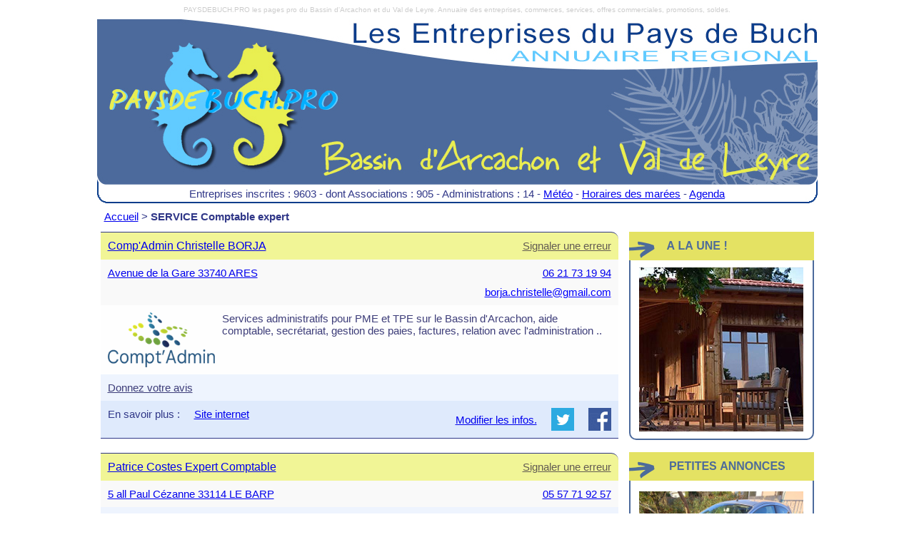

--- FILE ---
content_type: text/html; charset=utf-8
request_url: https://paysdebuch.pro/Activite.aspx?id=422&SERVICE%20Comptable%20expert
body_size: 155186
content:


<!DOCTYPE html PUBLIC "-//W3C//DTD XHTML 1.0 Transitional//EN" "http://www.w3.org/TR/xhtml1/DTD/xhtml1-transitional.dtd">

<html xmlns="http://www.w3.org/1999/xhtml">
<head><title>
	SERVICE Comptable expert Bassin d’Arcachon Arcachon Andernos La Teste Gujan Cap Ferret Val de l’Eyre Audenge Lanton biganos
</title><meta name="robots" content="index,all,follow" /><meta id="ctl00_PageDescription" name="description" /><meta id="ctl00_PageKeywords" name="keywords" content="Paysdebuch.pro " /><meta content="minimum-scale=1.0, width=device-width, maximum-scale=0.6667, user-scalable=no" name="viewport" /><link href="StyleSheet.css" type="text/css" rel="stylesheet" /><link rel="icon" href="/favicon.ico" type="image/x-icon" /><link rel="shortcut icon" href="favicon.ico" type="image/x-icon" /><meta name="msapplication-square310x310logo" content="icon310.png" /><link rel="icon" sizes="192x192" href="icon192.png" /><link rel="apple-touch-icon" href="icon192.png" />
    <style type="text/css">   
        ::-webkit-scrollbar {
            width: 5px;
            height: 5px;
        }
        ::-webkit-scrollbar-thumb {
            background-color:#808080;
        }     
    </style> 
    <script src="defilement.js" type="text/javascript"></script>
    <script type="text/javascript">
        function visible(zone) {
            if (document.layers) {
                document.layers[zone].visibility = 'show';
            }
            else if (document.all) {
                document.all[zone].style.visibility = 'visible';
            }
            else if (document.getElementById) {
                document.getElementById(zone).style.visibility = 'visible';

            }
        }
        function invisible(zone) {
            if (document.layers) {
                document.layers[zone].visibility = 'hide';
            }
            else if (document.all) {
                document.all[zone].style.visibility = 'hidden';
            }
            else if (document.getElementById) {
                document.getElementById(zone).style.visibility = 'hidden';
            }
        }
        function Ouvrir(id) {
            window.open('Une_Entreprise.aspx?id=' + id, 'Entreprise', 'toolbar=0,location=0,directories=0,status=0,menubar=0,location=0, scrollbars=1,resizable=1, top=' + (screen.height - 50 - 480) / 2 + ', left=' + (screen.width - 700) / 2 + ',width=700,height=480');
        }
    </script>   
    
</head>
<body id="haut" onload="runScroller()">        
    <div class="cadre">
        <div class="mots_cles">
            PAYSDEBUCH.PRO les pages pro du Bassin d'Arcachon et du Val de Leyre. Annuaire des entreprises, commerces, services, offres commerciales, promotions, soldes.
        </div>
        <div class="entete" onclick="window.location='Default.aspx';" title="Accueil" style="background-color: #4d6b9a;">
        </div>
        <div class="entete_contenu">
            <span id="ctl00_entete_contenu"><table align="center"><tr><td style="white-space:nowrap;overflow:hidden;">Entreprises inscrites : 9603 - dont Associations : 905 - Administrations : 14 - <a target="blank" href="https://meteofrance.com/meteo-plages/arcachon/3300951">Météo</a> - <a target="blank" href="https://maree.shom.fr/harbor/ARCACHON_EYRAC/">Horaires des marées</a> - <a target="blank" href="https://agendadubassin.com/">Agenda</a></td></tr></table></span>
        </div>
        <div class="titre_mobile" style="background-color:white;">
            Les pages pro du Bassin d'Arcachon et du Val de Leyre.
        </div>
        <div class="corps">
                
    <div class="navigation">
        <span id="ctl00_ContentPlaceHolder1_navigation"><a href="Default.aspx">Accueil</a> > <b>SERVICE Comptable expert</b></span>
    </div>
    <div class="resultat">
        <span id="ctl00_ContentPlaceHolder1_liste"><div class="une_entreprise"><div class="liste_entete"><div class="liste_entete1"><a href="Entreprise_Bassin_Arcachon.aspx?id=24722&id_activite=422&r=&CompAdmin Christelle BORJA SERVICE Comptable expert">Comp'Admin Christelle BORJA</a></div><div class="signaler"><a style="color:#625B53;" href="signaler-une-erreur.aspx?id=24722&r=">Signaler une erreur<a></div></div><div class="liste_contenu_haut"><div class="contenu_haut1"><a target="blank" href="https://maps.google.com/maps?q=Avenue de la Gare 33740 ARES">Avenue de la Gare 33740 ARES</a></div><div class="contenu_haut2"><a href="tel:0621731994">06 21 73 19 94</a></div><div class="contenu_email" onclick="window.open('mailto:borja.christelle@gmail.com');">borja.christelle@gmail.com</div></div><div class="liste_contenu_milieu"><div class="activite"><img align="left" src="https://bassindarcachon.com/public/bassindarcachonpro/logo_24722.png" border="0" alt="Comp'Admin Christelle BORJA" title="Comp'Admin Christelle BORJA" style="padding-right:10px;cursor:pointer;max-width:150px;max-height:150px;" onclick="window.open('https://comptadmin-borja.fr/','Site','toolbar=0,location=0,directories=0,status=0,menubar=0,location=0, scrollbars=1,resizable=1, top='+(screen.height-50-768)/2+', left='+(screen.width-1024)/2+',width=1024,height=768');"/>Services administratifs pour PME et TPE sur le Bassin d'Arcachon, aide comptable, secrétariat, gestion des paies, factures, relation avec l'administration ..</div></div><div class="liste_contenu_avis"><div class="avis"><div  style="text-decoration:underline;cursor:pointer;" onclick="window.open('Entreprise_Noter.aspx?id=24722','Avis','toolbar=0,location=0,directories=0,status=0,menubar=0,location=0, scrollbars=1,resizable=1, top='+(screen.height-50-640)/2+', left='+(screen.width-800)/2+',width=800,height=640');">Donnez votre avis</div></div></div><div class="liste_contenu_bas"><div class="contenu_bas1">En savoir plus : </div><div class="contenu_bas3"><a rel="nofollow" target="blank" href="https://comptadmin-borja.fr/">Site internet</a><br/></div><div class="reseau_sociaux"><a target="blank" href="https://www.facebook.com/sharer/sharer.php?u=http://www.paysdebuch.pro/Entreprise_Bassin_Arcachon.aspx?id=24722"><img src="images/facebook_share.png" style="width:32px;height:32px;" title="Partager sur Facebook" alt="Partager sur Facebook" border="0"/></a></div><div class="reseau_sociaux"><a target="blank" href="https://www.twitter.com/share?text=Comp'Admin Christelle BORJA&url=http://www.paysdebuch.pro/Entreprise_Bassin_Arcachon.aspx?id=24722"><img src="images/twitter_share.png" style="width:32px;height:32px;" title="Partager sur Twitter" alt="Partager sur Twitter" border="0"/></a></div><div class="contenu_modifier"><a href="Modifier_Informations_Existantes.aspx?id=24722">Modifier les infos.</a></div></div></div><div class="une_entreprise"><div class="liste_entete"><div class="liste_entete1"><a href="Entreprise_Bassin_Arcachon.aspx?id=18449&id_activite=422&r=&Patrice Costes Expert Comptable SERVICE Comptable expert">Patrice Costes Expert Comptable</a></div><div class="signaler"><a style="color:#625B53;" href="signaler-une-erreur.aspx?id=18449&r=">Signaler une erreur<a></div></div><div class="liste_contenu_haut"><div class="contenu_haut1"><a target="blank" href="https://maps.google.com/maps?q=5 all Paul Cézanne 33114 LE BARP">5 all Paul Cézanne 33114 LE BARP</a></div><div class="contenu_haut2"><a href="tel:0557719257">05 57 71 92 57</a></div></div><div class="liste_contenu_avis"><div class="avis"><div  style="text-decoration:underline;cursor:pointer;" onclick="window.open('Entreprise_Noter.aspx?id=18449','Avis','toolbar=0,location=0,directories=0,status=0,menubar=0,location=0, scrollbars=1,resizable=1, top='+(screen.height-50-640)/2+', left='+(screen.width-800)/2+',width=800,height=640');">Donnez votre avis</div></div></div><div class="liste_contenu_bas"><div class="reseau_sociaux"><a target="blank" href="https://www.facebook.com/sharer/sharer.php?u=http://www.paysdebuch.pro/Entreprise_Bassin_Arcachon.aspx?id=18449"><img src="images/facebook_share.png" style="width:32px;height:32px;" title="Partager sur Facebook" alt="Partager sur Facebook" border="0"/></a></div><div class="reseau_sociaux"><a target="blank" href="https://www.twitter.com/share?text=Patrice Costes Expert Comptable&url=http://www.paysdebuch.pro/Entreprise_Bassin_Arcachon.aspx?id=18449"><img src="images/twitter_share.png" style="width:32px;height:32px;" title="Partager sur Twitter" alt="Partager sur Twitter" border="0"/></a></div><div class="contenu_modifier"><a href="Modifier_Informations_Existantes.aspx?id=18449">Modifier les infos.</a></div></div></div><div class="une_entreprise"><div class="liste_entete"><div class="liste_entete1"><a href="Entreprise_Bassin_Arcachon.aspx?id=18442&id_activite=422&r=&Erecapluriel SERVICE Comptable expert">Erecapluriel</a></div><div class="signaler"><a style="color:#625B53;" href="signaler-une-erreur.aspx?id=18442&r=">Signaler une erreur<a></div></div><div class="liste_contenu_haut"><div class="contenu_haut1"><a target="blank" href="https://maps.google.com/maps?q=18 av Gén de Gaulle 33120 ARCACHON">18 av Gén de Gaulle 33120 ARCACHON</a></div><div class="contenu_haut2"><a href="tel:0556839438">05 56 83 94 38</a></div></div><div class="liste_contenu_avis"><div class="avis"><div  style="text-decoration:underline;cursor:pointer;" onclick="window.open('Entreprise_Noter.aspx?id=18442','Avis','toolbar=0,location=0,directories=0,status=0,menubar=0,location=0, scrollbars=1,resizable=1, top='+(screen.height-50-640)/2+', left='+(screen.width-800)/2+',width=800,height=640');">Donnez votre avis</div></div></div><div class="liste_contenu_bas"><div class="reseau_sociaux"><a target="blank" href="https://www.facebook.com/sharer/sharer.php?u=http://www.paysdebuch.pro/Entreprise_Bassin_Arcachon.aspx?id=18442"><img src="images/facebook_share.png" style="width:32px;height:32px;" title="Partager sur Facebook" alt="Partager sur Facebook" border="0"/></a></div><div class="reseau_sociaux"><a target="blank" href="https://www.twitter.com/share?text=Erecapluriel&url=http://www.paysdebuch.pro/Entreprise_Bassin_Arcachon.aspx?id=18442"><img src="images/twitter_share.png" style="width:32px;height:32px;" title="Partager sur Twitter" alt="Partager sur Twitter" border="0"/></a></div><div class="contenu_modifier"><a href="Modifier_Informations_Existantes.aspx?id=18442">Modifier les infos.</a></div></div></div><div class="une_entreprise"><div class="liste_entete"><div class="liste_entete1"><a href="Entreprise_Bassin_Arcachon.aspx?id=18448&id_activite=422&r=&Parcellier Valérie SERVICE Comptable expert">Parcellier Valérie</a></div><div class="signaler"><a style="color:#625B53;" href="signaler-une-erreur.aspx?id=18448&r=">Signaler une erreur<a></div></div><div class="liste_contenu_haut"><div class="contenu_haut1"><a target="blank" href="https://maps.google.com/maps?q=20 av Peyjehan 33120 ARCACHON">20 av Peyjehan 33120 ARCACHON</a></div><div class="contenu_haut2"><a href="tel:0556836067">05 56 83 60 67</a><br/>05 56 83 63 80 (fax)</div></div><div class="liste_contenu_avis"><div class="avis"><div  style="text-decoration:underline;cursor:pointer;" onclick="window.open('Entreprise_Noter.aspx?id=18448','Avis','toolbar=0,location=0,directories=0,status=0,menubar=0,location=0, scrollbars=1,resizable=1, top='+(screen.height-50-640)/2+', left='+(screen.width-800)/2+',width=800,height=640');">Donnez votre avis</div></div></div><div class="liste_contenu_bas"><div class="reseau_sociaux"><a target="blank" href="https://www.facebook.com/sharer/sharer.php?u=http://www.paysdebuch.pro/Entreprise_Bassin_Arcachon.aspx?id=18448"><img src="images/facebook_share.png" style="width:32px;height:32px;" title="Partager sur Facebook" alt="Partager sur Facebook" border="0"/></a></div><div class="reseau_sociaux"><a target="blank" href="https://www.twitter.com/share?text=Parcellier Valérie&url=http://www.paysdebuch.pro/Entreprise_Bassin_Arcachon.aspx?id=18448"><img src="images/twitter_share.png" style="width:32px;height:32px;" title="Partager sur Twitter" alt="Partager sur Twitter" border="0"/></a></div><div class="contenu_modifier"><a href="Modifier_Informations_Existantes.aspx?id=18448">Modifier les infos.</a></div></div></div><div class="une_entreprise"><div class="liste_entete"><div class="liste_entete1"><a href="Entreprise_Bassin_Arcachon.aspx?id=18460&id_activite=422&r=&Bouchet Pascal SERVICE Comptable expert">Bouchet Pascal</a></div><div class="signaler"><a style="color:#625B53;" href="signaler-une-erreur.aspx?id=18460&r=">Signaler une erreur<a></div></div><div class="liste_contenu_haut"><div class="contenu_haut1"><a target="blank" href="https://maps.google.com/maps?q=47 av Lamartine 33120 ARCACHON">47 av Lamartine 33120 ARCACHON</a></div><div class="contenu_haut2"><a href="tel:0557525980">05 57 52 59 80</a></div></div><div class="liste_contenu_avis"><div class="avis"><div  style="text-decoration:underline;cursor:pointer;" onclick="window.open('Entreprise_Noter.aspx?id=18460','Avis','toolbar=0,location=0,directories=0,status=0,menubar=0,location=0, scrollbars=1,resizable=1, top='+(screen.height-50-640)/2+', left='+(screen.width-800)/2+',width=800,height=640');">Donnez votre avis</div></div></div><div class="liste_contenu_bas"><div class="reseau_sociaux"><a target="blank" href="https://www.facebook.com/sharer/sharer.php?u=http://www.paysdebuch.pro/Entreprise_Bassin_Arcachon.aspx?id=18460"><img src="images/facebook_share.png" style="width:32px;height:32px;" title="Partager sur Facebook" alt="Partager sur Facebook" border="0"/></a></div><div class="reseau_sociaux"><a target="blank" href="https://www.twitter.com/share?text=Bouchet Pascal&url=http://www.paysdebuch.pro/Entreprise_Bassin_Arcachon.aspx?id=18460"><img src="images/twitter_share.png" style="width:32px;height:32px;" title="Partager sur Twitter" alt="Partager sur Twitter" border="0"/></a></div><div class="contenu_modifier"><a href="Modifier_Informations_Existantes.aspx?id=18460">Modifier les infos.</a></div></div></div><div class="une_entreprise"><div class="liste_entete"><div class="liste_entete1"><a href="Entreprise_Bassin_Arcachon.aspx?id=18470&id_activite=422&r=&COFIREX SERVICE Comptable expert">COFIREX</a></div><div class="signaler"><a style="color:#625B53;" href="signaler-une-erreur.aspx?id=18470&r=">Signaler une erreur<a></div></div><div class="liste_contenu_haut"><div class="contenu_haut1"><a target="blank" href="https://maps.google.com/maps?q=30 bd Chanzy 33120 ARCACHON">30 bd Chanzy 33120 ARCACHON</a></div><div class="contenu_haut2"><a href="tel:0556223838">05 56 22 38 38</a></div></div><div class="liste_contenu_avis"><div class="avis"><div  style="text-decoration:underline;cursor:pointer;" onclick="window.open('Entreprise_Noter.aspx?id=18470','Avis','toolbar=0,location=0,directories=0,status=0,menubar=0,location=0, scrollbars=1,resizable=1, top='+(screen.height-50-640)/2+', left='+(screen.width-800)/2+',width=800,height=640');">Donnez votre avis</div></div></div><div class="liste_contenu_bas"><div class="reseau_sociaux"><a target="blank" href="https://www.facebook.com/sharer/sharer.php?u=http://www.paysdebuch.pro/Entreprise_Bassin_Arcachon.aspx?id=18470"><img src="images/facebook_share.png" style="width:32px;height:32px;" title="Partager sur Facebook" alt="Partager sur Facebook" border="0"/></a></div><div class="reseau_sociaux"><a target="blank" href="https://www.twitter.com/share?text=COFIREX&url=http://www.paysdebuch.pro/Entreprise_Bassin_Arcachon.aspx?id=18470"><img src="images/twitter_share.png" style="width:32px;height:32px;" title="Partager sur Twitter" alt="Partager sur Twitter" border="0"/></a></div><div class="contenu_modifier"><a href="Modifier_Informations_Existantes.aspx?id=18470">Modifier les infos.</a></div></div></div><div class="une_entreprise"><div class="liste_entete"><div class="liste_entete1"><a href="Entreprise_Bassin_Arcachon.aspx?id=18473&id_activite=422&r=&Fiduciaire DAquitaine SERVICE Comptable expert">Fiduciaire D'Aquitaine</a></div><div class="signaler"><a style="color:#625B53;" href="signaler-une-erreur.aspx?id=18473&r=">Signaler une erreur<a></div></div><div class="liste_contenu_haut"><div class="contenu_haut1"><a target="blank" href="https://maps.google.com/maps?q=47 av Lamartine 33120 ARCACHON">47 av Lamartine 33120 ARCACHON</a></div><div class="contenu_haut2"><a href="tel:0557525980">05 57 52 59 80</a><br/>05 56 83 36 42 (fax)</div></div><div class="liste_contenu_avis"><div class="avis"><div  style="text-decoration:underline;cursor:pointer;" onclick="window.open('Entreprise_Noter.aspx?id=18473','Avis','toolbar=0,location=0,directories=0,status=0,menubar=0,location=0, scrollbars=1,resizable=1, top='+(screen.height-50-640)/2+', left='+(screen.width-800)/2+',width=800,height=640');">Donnez votre avis</div></div></div><div class="liste_contenu_bas"><div class="reseau_sociaux"><a target="blank" href="https://www.facebook.com/sharer/sharer.php?u=http://www.paysdebuch.pro/Entreprise_Bassin_Arcachon.aspx?id=18473"><img src="images/facebook_share.png" style="width:32px;height:32px;" title="Partager sur Facebook" alt="Partager sur Facebook" border="0"/></a></div><div class="reseau_sociaux"><a target="blank" href="https://www.twitter.com/share?text=Fiduciaire D'Aquitaine&url=http://www.paysdebuch.pro/Entreprise_Bassin_Arcachon.aspx?id=18473"><img src="images/twitter_share.png" style="width:32px;height:32px;" title="Partager sur Twitter" alt="Partager sur Twitter" border="0"/></a></div><div class="contenu_modifier"><a href="Modifier_Informations_Existantes.aspx?id=18473">Modifier les infos.</a></div></div></div><div class="une_entreprise"><div class="liste_entete"><div class="liste_entete1"><a href="Entreprise_Bassin_Arcachon.aspx?id=18479&id_activite=422&r=&Laroza Jean-Louis SERVICE Comptable expert">Laroza Jean-Louis</a></div><div class="signaler"><a style="color:#625B53;" href="signaler-une-erreur.aspx?id=18479&r=">Signaler une erreur<a></div></div><div class="liste_contenu_haut"><div class="contenu_haut1"><a target="blank" href="https://maps.google.com/maps?q=47 av Lamartine 33120 ARCACHON">47 av Lamartine 33120 ARCACHON</a></div><div class="contenu_haut2"><a href="tel:0557525980">05 57 52 59 80</a></div></div><div class="liste_contenu_avis"><div class="avis"><div  style="text-decoration:underline;cursor:pointer;" onclick="window.open('Entreprise_Noter.aspx?id=18479','Avis','toolbar=0,location=0,directories=0,status=0,menubar=0,location=0, scrollbars=1,resizable=1, top='+(screen.height-50-640)/2+', left='+(screen.width-800)/2+',width=800,height=640');">Donnez votre avis</div></div></div><div class="liste_contenu_bas"><div class="reseau_sociaux"><a target="blank" href="https://www.facebook.com/sharer/sharer.php?u=http://www.paysdebuch.pro/Entreprise_Bassin_Arcachon.aspx?id=18479"><img src="images/facebook_share.png" style="width:32px;height:32px;" title="Partager sur Facebook" alt="Partager sur Facebook" border="0"/></a></div><div class="reseau_sociaux"><a target="blank" href="https://www.twitter.com/share?text=Laroza Jean-Louis&url=http://www.paysdebuch.pro/Entreprise_Bassin_Arcachon.aspx?id=18479"><img src="images/twitter_share.png" style="width:32px;height:32px;" title="Partager sur Twitter" alt="Partager sur Twitter" border="0"/></a></div><div class="contenu_modifier"><a href="Modifier_Informations_Existantes.aspx?id=18479">Modifier les infos.</a></div></div></div><div class="une_entreprise"><div class="liste_entete"><div class="liste_entete1"><a href="Entreprise_Bassin_Arcachon.aspx?id=18480&id_activite=422&r=&Lebeau Valmy SERVICE Comptable expert">Lebeau Valmy</a></div><div class="signaler"><a style="color:#625B53;" href="signaler-une-erreur.aspx?id=18480&r=">Signaler une erreur<a></div></div><div class="liste_contenu_haut"><div class="contenu_haut1"><a target="blank" href="https://maps.google.com/maps?q=47 av Lamartine 33120 ARCACHON">47 av Lamartine 33120 ARCACHON</a></div><div class="contenu_haut2"><a href="tel:0557525980">05 57 52 59 80</a></div></div><div class="liste_contenu_avis"><div class="avis"><div  style="text-decoration:underline;cursor:pointer;" onclick="window.open('Entreprise_Noter.aspx?id=18480','Avis','toolbar=0,location=0,directories=0,status=0,menubar=0,location=0, scrollbars=1,resizable=1, top='+(screen.height-50-640)/2+', left='+(screen.width-800)/2+',width=800,height=640');">Donnez votre avis</div></div></div><div class="liste_contenu_bas"><div class="reseau_sociaux"><a target="blank" href="https://www.facebook.com/sharer/sharer.php?u=http://www.paysdebuch.pro/Entreprise_Bassin_Arcachon.aspx?id=18480"><img src="images/facebook_share.png" style="width:32px;height:32px;" title="Partager sur Facebook" alt="Partager sur Facebook" border="0"/></a></div><div class="reseau_sociaux"><a target="blank" href="https://www.twitter.com/share?text=Lebeau Valmy&url=http://www.paysdebuch.pro/Entreprise_Bassin_Arcachon.aspx?id=18480"><img src="images/twitter_share.png" style="width:32px;height:32px;" title="Partager sur Twitter" alt="Partager sur Twitter" border="0"/></a></div><div class="contenu_modifier"><a href="Modifier_Informations_Existantes.aspx?id=18480">Modifier les infos.</a></div></div></div><div class="une_entreprise"><div class="liste_entete"><div class="liste_entete1"><a href="Entreprise_Bassin_Arcachon.aspx?id=18481&id_activite=422&r=&Lucas Yves SERVICE Comptable expert">Lucas Yves</a></div><div class="signaler"><a style="color:#625B53;" href="signaler-une-erreur.aspx?id=18481&r=">Signaler une erreur<a></div></div><div class="liste_contenu_haut"><div class="contenu_haut1"><a target="blank" href="https://maps.google.com/maps?q=47 av Lamartine 33120 ARCACHON">47 av Lamartine 33120 ARCACHON</a></div><div class="contenu_haut2"><a href="tel:0557525980">05 57 52 59 80</a></div></div><div class="liste_contenu_avis"><div class="avis"><div  style="text-decoration:underline;cursor:pointer;" onclick="window.open('Entreprise_Noter.aspx?id=18481','Avis','toolbar=0,location=0,directories=0,status=0,menubar=0,location=0, scrollbars=1,resizable=1, top='+(screen.height-50-640)/2+', left='+(screen.width-800)/2+',width=800,height=640');">Donnez votre avis</div></div></div><div class="liste_contenu_bas"><div class="reseau_sociaux"><a target="blank" href="https://www.facebook.com/sharer/sharer.php?u=http://www.paysdebuch.pro/Entreprise_Bassin_Arcachon.aspx?id=18481"><img src="images/facebook_share.png" style="width:32px;height:32px;" title="Partager sur Facebook" alt="Partager sur Facebook" border="0"/></a></div><div class="reseau_sociaux"><a target="blank" href="https://www.twitter.com/share?text=Lucas Yves&url=http://www.paysdebuch.pro/Entreprise_Bassin_Arcachon.aspx?id=18481"><img src="images/twitter_share.png" style="width:32px;height:32px;" title="Partager sur Twitter" alt="Partager sur Twitter" border="0"/></a></div><div class="contenu_modifier"><a href="Modifier_Informations_Existantes.aspx?id=18481">Modifier les infos.</a></div></div></div><div class="une_entreprise"><div class="liste_entete"><div class="liste_entete1"><a href="Entreprise_Bassin_Arcachon.aspx?id=10608&id_activite=422&r=&Audexial SERVICE Comptable expert">Audexial</a></div><div class="signaler"><a style="color:#625B53;" href="signaler-une-erreur.aspx?id=10608&r=">Signaler une erreur<a></div></div><div class="liste_contenu_haut"><div class="contenu_haut1"><a target="blank" href="https://maps.google.com/maps?q=Boulevard de la Plage 33120 ARCACHON">Boulevard de la Plage 33120 ARCACHON</a></div><div class="contenu_haut2"><a href="tel:0556238212">05 56 23 82 12</a><br/>09 54 09 29 79 (fax)<br/><a href="tel:0612475599">06 12 47 55 99</a></div><div class="contenu_email" onclick="window.open('mailto:vincent.benois@audexial.com');">vincent.benois@audexial.com</div></div><div class="liste_contenu_avis"><div class="avis"><div  style="text-decoration:underline;cursor:pointer;" onclick="window.open('Entreprise_Noter.aspx?id=10608','Avis','toolbar=0,location=0,directories=0,status=0,menubar=0,location=0, scrollbars=1,resizable=1, top='+(screen.height-50-640)/2+', left='+(screen.width-800)/2+',width=800,height=640');">Donnez votre avis</div></div></div><div class="liste_contenu_bas"><div class="reseau_sociaux"><a target="blank" href="https://www.facebook.com/sharer/sharer.php?u=http://www.paysdebuch.pro/Entreprise_Bassin_Arcachon.aspx?id=10608"><img src="images/facebook_share.png" style="width:32px;height:32px;" title="Partager sur Facebook" alt="Partager sur Facebook" border="0"/></a></div><div class="reseau_sociaux"><a target="blank" href="https://www.twitter.com/share?text=Audexial&url=http://www.paysdebuch.pro/Entreprise_Bassin_Arcachon.aspx?id=10608"><img src="images/twitter_share.png" style="width:32px;height:32px;" title="Partager sur Twitter" alt="Partager sur Twitter" border="0"/></a></div><div class="contenu_modifier"><a href="Modifier_Informations_Existantes.aspx?id=10608">Modifier les infos.</a></div></div></div><div class="une_entreprise"><div class="liste_entete"><div class="liste_entete1"><a href="Entreprise_Bassin_Arcachon.aspx?id=18420&id_activite=422&r=&AGCLA (Ass Gestion Compta Littoral Atlantique) SERVICE Comptable expert">AGCLA (Ass Gestion Compta Littoral Atlantique)</a></div><div class="signaler"><a style="color:#625B53;" href="signaler-une-erreur.aspx?id=18420&r=">Signaler une erreur<a></div></div><div class="liste_contenu_haut"><div class="contenu_haut1"><a target="blank" href="https://maps.google.com/maps?q=2 quai du commandant Silhouette 33120 ARCACHON">2 quai du commandant Silhouette 33120 ARCACHON</a></div><div class="contenu_haut2"><a href="tel:0557528835">05 57 52 88 35</a></div></div><div class="liste_contenu_avis"><div class="avis"><div  style="text-decoration:underline;cursor:pointer;" onclick="window.open('Entreprise_Noter.aspx?id=18420','Avis','toolbar=0,location=0,directories=0,status=0,menubar=0,location=0, scrollbars=1,resizable=1, top='+(screen.height-50-640)/2+', left='+(screen.width-800)/2+',width=800,height=640');">Donnez votre avis</div></div></div><div class="liste_contenu_bas"><div class="reseau_sociaux"><a target="blank" href="https://www.facebook.com/sharer/sharer.php?u=http://www.paysdebuch.pro/Entreprise_Bassin_Arcachon.aspx?id=18420"><img src="images/facebook_share.png" style="width:32px;height:32px;" title="Partager sur Facebook" alt="Partager sur Facebook" border="0"/></a></div><div class="reseau_sociaux"><a target="blank" href="https://www.twitter.com/share?text=AGCLA (Ass Gestion Compta Littoral Atlantique)&url=http://www.paysdebuch.pro/Entreprise_Bassin_Arcachon.aspx?id=18420"><img src="images/twitter_share.png" style="width:32px;height:32px;" title="Partager sur Twitter" alt="Partager sur Twitter" border="0"/></a></div><div class="contenu_modifier"><a href="Modifier_Informations_Existantes.aspx?id=18420">Modifier les infos.</a></div></div></div><div class="une_entreprise"><div class="liste_entete"><div class="liste_entete1"><a href="Entreprise_Bassin_Arcachon.aspx?id=18421&id_activite=422&r=&Anacoges SERVICE Comptable expert">Anacoges</a></div><div class="signaler"><a style="color:#625B53;" href="signaler-une-erreur.aspx?id=18421&r=">Signaler une erreur<a></div></div><div class="liste_contenu_haut"><div class="contenu_haut1"><a target="blank" href="https://maps.google.com/maps?q=18 av Gén de Gaulle 33120 ARCACHON">18 av Gén de Gaulle 33120 ARCACHON</a></div><div class="contenu_haut2"><a href="tel:0556839438">05 56 83 94 38</a><br/>05 56 22 58 29 (fax)</div></div><div class="liste_contenu_avis"><div class="avis"><div  style="text-decoration:underline;cursor:pointer;" onclick="window.open('Entreprise_Noter.aspx?id=18421','Avis','toolbar=0,location=0,directories=0,status=0,menubar=0,location=0, scrollbars=1,resizable=1, top='+(screen.height-50-640)/2+', left='+(screen.width-800)/2+',width=800,height=640');">Donnez votre avis</div></div></div><div class="liste_contenu_bas"><div class="reseau_sociaux"><a target="blank" href="https://www.facebook.com/sharer/sharer.php?u=http://www.paysdebuch.pro/Entreprise_Bassin_Arcachon.aspx?id=18421"><img src="images/facebook_share.png" style="width:32px;height:32px;" title="Partager sur Facebook" alt="Partager sur Facebook" border="0"/></a></div><div class="reseau_sociaux"><a target="blank" href="https://www.twitter.com/share?text=Anacoges&url=http://www.paysdebuch.pro/Entreprise_Bassin_Arcachon.aspx?id=18421"><img src="images/twitter_share.png" style="width:32px;height:32px;" title="Partager sur Twitter" alt="Partager sur Twitter" border="0"/></a></div><div class="contenu_modifier"><a href="Modifier_Informations_Existantes.aspx?id=18421">Modifier les infos.</a></div></div></div><div class="une_entreprise"><div class="liste_entete"><div class="liste_entete1"><a href="Entreprise_Bassin_Arcachon.aspx?id=18429&id_activite=422&r=&Cabinet Lidonne SERVICE Comptable expert">Cabinet Lidonne</a></div><div class="signaler"><a style="color:#625B53;" href="signaler-une-erreur.aspx?id=18429&r=">Signaler une erreur<a></div></div><div class="liste_contenu_haut"><div class="contenu_haut1"><a target="blank" href="https://maps.google.com/maps?q=104 Ter cours Tartas 33120 ARCACHON">104 Ter cours Tartas 33120 ARCACHON</a></div><div class="contenu_haut2"><a href="tel:0556835659">05 56 83 56 59</a></div></div><div class="liste_contenu_avis"><div class="avis"><div  style="text-decoration:underline;cursor:pointer;" onclick="window.open('Entreprise_Noter.aspx?id=18429','Avis','toolbar=0,location=0,directories=0,status=0,menubar=0,location=0, scrollbars=1,resizable=1, top='+(screen.height-50-640)/2+', left='+(screen.width-800)/2+',width=800,height=640');">Donnez votre avis</div></div></div><div class="liste_contenu_bas"><div class="reseau_sociaux"><a target="blank" href="https://www.facebook.com/sharer/sharer.php?u=http://www.paysdebuch.pro/Entreprise_Bassin_Arcachon.aspx?id=18429"><img src="images/facebook_share.png" style="width:32px;height:32px;" title="Partager sur Facebook" alt="Partager sur Facebook" border="0"/></a></div><div class="reseau_sociaux"><a target="blank" href="https://www.twitter.com/share?text=Cabinet Lidonne&url=http://www.paysdebuch.pro/Entreprise_Bassin_Arcachon.aspx?id=18429"><img src="images/twitter_share.png" style="width:32px;height:32px;" title="Partager sur Twitter" alt="Partager sur Twitter" border="0"/></a></div><div class="contenu_modifier"><a href="Modifier_Informations_Existantes.aspx?id=18429">Modifier les infos.</a></div></div></div><div class="une_entreprise"><div class="liste_entete"><div class="liste_entete1"><a href="Entreprise_Bassin_Arcachon.aspx?id=18434&id_activite=422&r=&Chaigneau Alain SERVICE Comptable expert">Chaigneau Alain</a></div><div class="signaler"><a style="color:#625B53;" href="signaler-une-erreur.aspx?id=18434&r=">Signaler une erreur<a></div></div><div class="liste_contenu_haut"><div class="contenu_haut1"><a target="blank" href="https://maps.google.com/maps?q=18 av Gén de Gaulle 33120 ARCACHON">18 av Gén de Gaulle 33120 ARCACHON</a></div><div class="contenu_haut2"><a href="tel:0556839438">05 56 83 94 38</a></div></div><div class="liste_contenu_avis"><div class="avis"><div  style="text-decoration:underline;cursor:pointer;" onclick="window.open('Entreprise_Noter.aspx?id=18434','Avis','toolbar=0,location=0,directories=0,status=0,menubar=0,location=0, scrollbars=1,resizable=1, top='+(screen.height-50-640)/2+', left='+(screen.width-800)/2+',width=800,height=640');">Donnez votre avis</div></div></div><div class="liste_contenu_bas"><div class="reseau_sociaux"><a target="blank" href="https://www.facebook.com/sharer/sharer.php?u=http://www.paysdebuch.pro/Entreprise_Bassin_Arcachon.aspx?id=18434"><img src="images/facebook_share.png" style="width:32px;height:32px;" title="Partager sur Facebook" alt="Partager sur Facebook" border="0"/></a></div><div class="reseau_sociaux"><a target="blank" href="https://www.twitter.com/share?text=Chaigneau Alain&url=http://www.paysdebuch.pro/Entreprise_Bassin_Arcachon.aspx?id=18434"><img src="images/twitter_share.png" style="width:32px;height:32px;" title="Partager sur Twitter" alt="Partager sur Twitter" border="0"/></a></div><div class="contenu_modifier"><a href="Modifier_Informations_Existantes.aspx?id=18434">Modifier les infos.</a></div></div></div><div class="une_entreprise"><div class="liste_entete"><div class="liste_entete1"><a href="Entreprise_Bassin_Arcachon.aspx?id=18475&id_activite=422&r=&HEXACONSEIL SERVICE Comptable expert">HEXACONSEIL</a></div><div class="signaler"><a style="color:#625B53;" href="signaler-une-erreur.aspx?id=18475&r=">Signaler une erreur<a></div></div><div class="liste_contenu_haut"><div class="contenu_haut1"><a target="blank" href="https://maps.google.com/maps?q=16 av Lamartine 33120 ARCACHON">16 av Lamartine 33120 ARCACHON</a></div><div class="contenu_haut2"></div></div><div class="liste_contenu_avis"><div class="avis"><div  style="text-decoration:underline;cursor:pointer;" onclick="window.open('Entreprise_Noter.aspx?id=18475','Avis','toolbar=0,location=0,directories=0,status=0,menubar=0,location=0, scrollbars=1,resizable=1, top='+(screen.height-50-640)/2+', left='+(screen.width-800)/2+',width=800,height=640');">Donnez votre avis</div></div></div><div class="liste_contenu_bas"><div class="reseau_sociaux"><a target="blank" href="https://www.facebook.com/sharer/sharer.php?u=http://www.paysdebuch.pro/Entreprise_Bassin_Arcachon.aspx?id=18475"><img src="images/facebook_share.png" style="width:32px;height:32px;" title="Partager sur Facebook" alt="Partager sur Facebook" border="0"/></a></div><div class="reseau_sociaux"><a target="blank" href="https://www.twitter.com/share?text=HEXACONSEIL&url=http://www.paysdebuch.pro/Entreprise_Bassin_Arcachon.aspx?id=18475"><img src="images/twitter_share.png" style="width:32px;height:32px;" title="Partager sur Twitter" alt="Partager sur Twitter" border="0"/></a></div><div class="contenu_modifier"><a href="Modifier_Informations_Existantes.aspx?id=18475">Modifier les infos.</a></div></div></div><div class="une_entreprise"><div class="liste_entete"><div class="liste_entete1"><a href="Entreprise_Bassin_Arcachon.aspx?id=18476&id_activite=422&r=&Id Conseils SERVICE Comptable expert">Id Conseils</a></div><div class="signaler"><a style="color:#625B53;" href="signaler-une-erreur.aspx?id=18476&r=">Signaler une erreur<a></div></div><div class="liste_contenu_haut"><div class="contenu_haut1"><a target="blank" href="https://maps.google.com/maps?q=37 av Gambetta 33120 ARCACHON">37 av Gambetta 33120 ARCACHON</a></div><div class="contenu_haut2"><a href="tel:0557526859">05 57 52 68 59</a></div></div><div class="liste_contenu_avis"><div class="avis"><div  style="text-decoration:underline;cursor:pointer;" onclick="window.open('Entreprise_Noter.aspx?id=18476','Avis','toolbar=0,location=0,directories=0,status=0,menubar=0,location=0, scrollbars=1,resizable=1, top='+(screen.height-50-640)/2+', left='+(screen.width-800)/2+',width=800,height=640');">Donnez votre avis</div></div></div><div class="liste_contenu_bas"><div class="reseau_sociaux"><a target="blank" href="https://www.facebook.com/sharer/sharer.php?u=http://www.paysdebuch.pro/Entreprise_Bassin_Arcachon.aspx?id=18476"><img src="images/facebook_share.png" style="width:32px;height:32px;" title="Partager sur Facebook" alt="Partager sur Facebook" border="0"/></a></div><div class="reseau_sociaux"><a target="blank" href="https://www.twitter.com/share?text=Id Conseils&url=http://www.paysdebuch.pro/Entreprise_Bassin_Arcachon.aspx?id=18476"><img src="images/twitter_share.png" style="width:32px;height:32px;" title="Partager sur Twitter" alt="Partager sur Twitter" border="0"/></a></div><div class="contenu_modifier"><a href="Modifier_Informations_Existantes.aspx?id=18476">Modifier les infos.</a></div></div></div><div class="une_entreprise"><div class="liste_entete"><div class="liste_entete1"><a href="Entreprise_Bassin_Arcachon.aspx?id=24368&id_activite=422&r=&Cabinet CGECA SERVICE Comptable expert">Cabinet CGECA</a></div><div class="signaler"><a style="color:#625B53;" href="signaler-une-erreur.aspx?id=24368&r=">Signaler une erreur<a></div></div><div class="liste_contenu_haut"><div class="contenu_haut1"><a target="blank" href="https://maps.google.com/maps?q=36 avenue du Parc Pereire 33120 ARCACHON">36 avenue du Parc Pereire 33120 ARCACHON</a></div><div class="contenu_haut2"><a href="tel:0953493980">09 53 49 39 80</a></div><div class="contenu_email" onclick="window.open('mailto:contact@cgeca.fr');">contact@cgeca.fr</div></div><div class="liste_contenu_milieu"><div class="activite">Expertise comptable ( bilan, liasses fiscales, déclarations fiscales), études prévisionnelles, suivis budgétaires, aide à la création d'entreprises, gestion d'entreprises, secrétariat juridique ... </div></div><div class="liste_contenu_avis"><div class="avis"><div  style="text-decoration:underline;cursor:pointer;" onclick="window.open('Entreprise_Noter.aspx?id=24368','Avis','toolbar=0,location=0,directories=0,status=0,menubar=0,location=0, scrollbars=1,resizable=1, top='+(screen.height-50-640)/2+', left='+(screen.width-800)/2+',width=800,height=640');">Donnez votre avis</div></div></div><div class="liste_contenu_bas"><div class="contenu_bas1">En savoir plus : </div><div class="contenu_bas3"></div><div class="reseau_sociaux"><a target="blank" href="https://www.facebook.com/sharer/sharer.php?u=http://www.paysdebuch.pro/Entreprise_Bassin_Arcachon.aspx?id=24368"><img src="images/facebook_share.png" style="width:32px;height:32px;" title="Partager sur Facebook" alt="Partager sur Facebook" border="0"/></a></div><div class="reseau_sociaux"><a target="blank" href="https://www.twitter.com/share?text=Cabinet CGECA&url=http://www.paysdebuch.pro/Entreprise_Bassin_Arcachon.aspx?id=24368"><img src="images/twitter_share.png" style="width:32px;height:32px;" title="Partager sur Twitter" alt="Partager sur Twitter" border="0"/></a></div><div class="contenu_modifier"><a href="Modifier_Informations_Existantes.aspx?id=24368">Modifier les infos.</a></div></div></div><div class="une_entreprise"><div class="liste_entete"><div class="liste_entete1"><a href="Entreprise_Bassin_Arcachon.aspx?id=18436&id_activite=422&r=&Compagnie Fiduciaire SERVICE Comptable expert">Compagnie Fiduciaire</a></div><div class="signaler"><a style="color:#625B53;" href="signaler-une-erreur.aspx?id=18436&r=">Signaler une erreur<a></div></div><div class="liste_contenu_haut"><div class="contenu_haut1"><a target="blank" href="https://maps.google.com/maps?q=371 av Parc des Expositions 33260 LA TESTE DE BUCH">371 av Parc des Expositions 33260 LA TESTE DE BUCH</a></div><div class="contenu_haut2"><a href="tel:0556223636">05 56 22 36 36</a><br/>05 56 22 36 56 (fax)</div><div class="contenu_email" onclick="window.open('mailto:olivier.lafon@compagnie-fiduciaire.com');">olivier.lafon@compagnie-fiduciaire.com</div></div><div class="liste_contenu_avis"><div class="avis"><div  style="text-decoration:underline;cursor:pointer;" onclick="window.open('Entreprise_Noter.aspx?id=18436','Avis','toolbar=0,location=0,directories=0,status=0,menubar=0,location=0, scrollbars=1,resizable=1, top='+(screen.height-50-640)/2+', left='+(screen.width-800)/2+',width=800,height=640');">Donnez votre avis</div></div></div><div class="liste_contenu_bas"><div class="reseau_sociaux"><a target="blank" href="https://www.facebook.com/sharer/sharer.php?u=http://www.paysdebuch.pro/Entreprise_Bassin_Arcachon.aspx?id=18436"><img src="images/facebook_share.png" style="width:32px;height:32px;" title="Partager sur Facebook" alt="Partager sur Facebook" border="0"/></a></div><div class="reseau_sociaux"><a target="blank" href="https://www.twitter.com/share?text=Compagnie Fiduciaire&url=http://www.paysdebuch.pro/Entreprise_Bassin_Arcachon.aspx?id=18436"><img src="images/twitter_share.png" style="width:32px;height:32px;" title="Partager sur Twitter" alt="Partager sur Twitter" border="0"/></a></div><div class="contenu_modifier"><a href="Modifier_Informations_Existantes.aspx?id=18436">Modifier les infos.</a></div></div></div><div class="une_entreprise"><div class="liste_entete"><div class="liste_entete1"><a href="Entreprise_Bassin_Arcachon.aspx?id=18430&id_activite=422&r=&Carponsin Laurent SERVICE Comptable expert">Carponsin Laurent</a></div><div class="signaler"><a style="color:#625B53;" href="signaler-une-erreur.aspx?id=18430&r=">Signaler une erreur<a></div></div><div class="liste_contenu_haut"><div class="contenu_haut1"><a target="blank" href="https://maps.google.com/maps?q=371 av Parc des Expositions 33260 LA TESTE DE BUCH">371 av Parc des Expositions 33260 LA TESTE DE BUCH</a></div><div class="contenu_haut2"><a href="tel:0556223636">05 56 22 36 36</a><br/>05 56 22 36 56 (fax)</div><div class="contenu_email" onclick="window.open('mailto:laurent.carponsin@compagnie-fiduciaire.com');">laurent.carponsin@compagnie-fiduciaire.com</div></div><div class="liste_contenu_avis"><div class="avis"><div  style="text-decoration:underline;cursor:pointer;" onclick="window.open('Entreprise_Noter.aspx?id=18430','Avis','toolbar=0,location=0,directories=0,status=0,menubar=0,location=0, scrollbars=1,resizable=1, top='+(screen.height-50-640)/2+', left='+(screen.width-800)/2+',width=800,height=640');">Donnez votre avis</div></div></div><div class="liste_contenu_bas"><div class="reseau_sociaux"><a target="blank" href="https://www.facebook.com/sharer/sharer.php?u=http://www.paysdebuch.pro/Entreprise_Bassin_Arcachon.aspx?id=18430"><img src="images/facebook_share.png" style="width:32px;height:32px;" title="Partager sur Facebook" alt="Partager sur Facebook" border="0"/></a></div><div class="reseau_sociaux"><a target="blank" href="https://www.twitter.com/share?text=Carponsin Laurent&url=http://www.paysdebuch.pro/Entreprise_Bassin_Arcachon.aspx?id=18430"><img src="images/twitter_share.png" style="width:32px;height:32px;" title="Partager sur Twitter" alt="Partager sur Twitter" border="0"/></a></div><div class="contenu_modifier"><a href="Modifier_Informations_Existantes.aspx?id=18430">Modifier les infos.</a></div></div></div><div class="une_entreprise"><div class="liste_entete"><div class="liste_entete1"><a href="Entreprise_Bassin_Arcachon.aspx?id=18408&id_activite=422&r=&Lafon Olivier SERVICE Comptable expert">Lafon Olivier</a></div><div class="signaler"><a style="color:#625B53;" href="signaler-une-erreur.aspx?id=18408&r=">Signaler une erreur<a></div></div><div class="liste_contenu_haut"><div class="contenu_haut1"><a target="blank" href="https://maps.google.com/maps?q=371 av Parc des Expositions 33260 LA TESTE DE BUCH">371 av Parc des Expositions 33260 LA TESTE DE BUCH</a></div><div class="contenu_haut2"><a href="tel:0556223636">05 56 22 36 36</a><br/>05 56 22 36 56 (fax)</div><div class="contenu_email" onclick="window.open('mailto:olivier.lafon@compagnie-fiduciaire.com');">olivier.lafon@compagnie-fiduciaire.com</div></div><div class="liste_contenu_avis"><div class="avis"><div  style="text-decoration:underline;cursor:pointer;" onclick="window.open('Entreprise_Noter.aspx?id=18408','Avis','toolbar=0,location=0,directories=0,status=0,menubar=0,location=0, scrollbars=1,resizable=1, top='+(screen.height-50-640)/2+', left='+(screen.width-800)/2+',width=800,height=640');">Donnez votre avis</div></div></div><div class="liste_contenu_bas"><div class="reseau_sociaux"><a target="blank" href="https://www.facebook.com/sharer/sharer.php?u=http://www.paysdebuch.pro/Entreprise_Bassin_Arcachon.aspx?id=18408"><img src="images/facebook_share.png" style="width:32px;height:32px;" title="Partager sur Facebook" alt="Partager sur Facebook" border="0"/></a></div><div class="reseau_sociaux"><a target="blank" href="https://www.twitter.com/share?text=Lafon Olivier&url=http://www.paysdebuch.pro/Entreprise_Bassin_Arcachon.aspx?id=18408"><img src="images/twitter_share.png" style="width:32px;height:32px;" title="Partager sur Twitter" alt="Partager sur Twitter" border="0"/></a></div><div class="contenu_modifier"><a href="Modifier_Informations_Existantes.aspx?id=18408">Modifier les infos.</a></div></div></div><div class="une_entreprise"><div class="liste_entete"><div class="liste_entete1"><a href="Entreprise_Bassin_Arcachon.aspx?id=18423&id_activite=422&r=&Audit Bilan Expertise Conseil (ABEX-CO) SERVICE Comptable expert">Audit Bilan Expertise Conseil (ABEX-CO)</a></div><div class="signaler"><a style="color:#625B53;" href="signaler-une-erreur.aspx?id=18423&r=">Signaler une erreur<a></div></div><div class="liste_contenu_haut"><div class="contenu_haut1"><a target="blank" href="https://maps.google.com/maps?q=104 r Lagrua 33260 LA TESTE DE BUCH">104 r Lagrua 33260 LA TESTE DE BUCH</a></div><div class="contenu_haut2"><a href="tel:0557722181">05 57 72 21 81</a><br/><a href="tel:0686827291">06 86 82 72 91</a></div><div class="contenu_email" onclick="window.open('mailto: contact@cabinet-abexco.com ');"> contact@cabinet-abexco.com </div></div><div class="liste_contenu_avis"><div class="avis"><div  style="text-decoration:underline;cursor:pointer;" onclick="window.open('Entreprise_Noter.aspx?id=18423','Avis','toolbar=0,location=0,directories=0,status=0,menubar=0,location=0, scrollbars=1,resizable=1, top='+(screen.height-50-640)/2+', left='+(screen.width-800)/2+',width=800,height=640');">Donnez votre avis</div></div></div><div class="liste_contenu_bas"><div class="contenu_bas1">En savoir plus : </div><div class="contenu_bas3"></div><div class="reseau_sociaux"><a target="blank" href="https://www.facebook.com/sharer/sharer.php?u=http://www.paysdebuch.pro/Entreprise_Bassin_Arcachon.aspx?id=18423"><img src="images/facebook_share.png" style="width:32px;height:32px;" title="Partager sur Facebook" alt="Partager sur Facebook" border="0"/></a></div><div class="reseau_sociaux"><a target="blank" href="https://www.twitter.com/share?text=Audit Bilan Expertise Conseil (ABEX-CO)&url=http://www.paysdebuch.pro/Entreprise_Bassin_Arcachon.aspx?id=18423"><img src="images/twitter_share.png" style="width:32px;height:32px;" title="Partager sur Twitter" alt="Partager sur Twitter" border="0"/></a></div><div class="contenu_modifier"><a href="Modifier_Informations_Existantes.aspx?id=18423">Modifier les infos.</a></div></div></div><div class="une_entreprise"><div class="liste_entete"><div class="liste_entete1"><a href="Entreprise_Bassin_Arcachon.aspx?id=18415&id_activite=422&r=&Romero Jean-Philippe SERVICE Comptable expert">Romero Jean-Philippe</a></div><div class="signaler"><a style="color:#625B53;" href="signaler-une-erreur.aspx?id=18415&r=">Signaler une erreur<a></div></div><div class="liste_contenu_haut"><div class="contenu_haut1"><a target="blank" href="https://maps.google.com/maps?q=371 av Parc des Expositions 33260 LA TESTE DE BUCH">371 av Parc des Expositions 33260 LA TESTE DE BUCH</a></div><div class="contenu_haut2"><a href="tel:0556223636">05 56 22 36 36</a><br/>05 56 22 36 56 (fax)</div><div class="contenu_email" onclick="window.open('mailto:jean-philippe.romero@compagnie-fiduciaire.com');">jean-philippe.romero@compagnie-fiduciaire.com</div></div><div class="liste_contenu_avis"><div class="avis"><div  style="text-decoration:underline;cursor:pointer;" onclick="window.open('Entreprise_Noter.aspx?id=18415','Avis','toolbar=0,location=0,directories=0,status=0,menubar=0,location=0, scrollbars=1,resizable=1, top='+(screen.height-50-640)/2+', left='+(screen.width-800)/2+',width=800,height=640');">Donnez votre avis</div></div></div><div class="liste_contenu_bas"><div class="reseau_sociaux"><a target="blank" href="https://www.facebook.com/sharer/sharer.php?u=http://www.paysdebuch.pro/Entreprise_Bassin_Arcachon.aspx?id=18415"><img src="images/facebook_share.png" style="width:32px;height:32px;" title="Partager sur Facebook" alt="Partager sur Facebook" border="0"/></a></div><div class="reseau_sociaux"><a target="blank" href="https://www.twitter.com/share?text=Romero Jean-Philippe&url=http://www.paysdebuch.pro/Entreprise_Bassin_Arcachon.aspx?id=18415"><img src="images/twitter_share.png" style="width:32px;height:32px;" title="Partager sur Twitter" alt="Partager sur Twitter" border="0"/></a></div><div class="contenu_modifier"><a href="Modifier_Informations_Existantes.aspx?id=18415">Modifier les infos.</a></div></div></div><div class="une_entreprise"><div class="liste_entete"><div class="liste_entete1"><a href="Entreprise_Bassin_Arcachon.aspx?id=18416&id_activite=422&r=&S.A.G.E.C.O (Société de Gestion dExpertise Comptable) SERVICE Comptable expert">S.A.G.E.C.O (Société de Gestion d'Expertise Comptable)</a></div><div class="signaler"><a style="color:#625B53;" href="signaler-une-erreur.aspx?id=18416&r=">Signaler une erreur<a></div></div><div class="liste_contenu_haut"><div class="contenu_haut1"><a target="blank" href="https://maps.google.com/maps?q=112 av Gén de Gaulle 33260 LA TESTE DE BUCH">112 av Gén de Gaulle 33260 LA TESTE DE BUCH</a></div><div class="contenu_haut2"><a href="tel:0556660907">05 56 66 09 07</a><br/>05 56 66 04 90 (fax)</div></div><div class="liste_contenu_avis"><div class="avis"><div  style="text-decoration:underline;cursor:pointer;" onclick="window.open('Entreprise_Noter.aspx?id=18416','Avis','toolbar=0,location=0,directories=0,status=0,menubar=0,location=0, scrollbars=1,resizable=1, top='+(screen.height-50-640)/2+', left='+(screen.width-800)/2+',width=800,height=640');">Donnez votre avis</div></div></div><div class="liste_contenu_bas"><div class="reseau_sociaux"><a target="blank" href="https://www.facebook.com/sharer/sharer.php?u=http://www.paysdebuch.pro/Entreprise_Bassin_Arcachon.aspx?id=18416"><img src="images/facebook_share.png" style="width:32px;height:32px;" title="Partager sur Facebook" alt="Partager sur Facebook" border="0"/></a></div><div class="reseau_sociaux"><a target="blank" href="https://www.twitter.com/share?text=S.A.G.E.C.O (Société de Gestion d'Expertise Comptable)&url=http://www.paysdebuch.pro/Entreprise_Bassin_Arcachon.aspx?id=18416"><img src="images/twitter_share.png" style="width:32px;height:32px;" title="Partager sur Twitter" alt="Partager sur Twitter" border="0"/></a></div><div class="contenu_modifier"><a href="Modifier_Informations_Existantes.aspx?id=18416">Modifier les infos.</a></div></div></div><div class="une_entreprise"><div class="liste_entete"><div class="liste_entete1"><a href="Entreprise_Bassin_Arcachon.aspx?id=18417&id_activite=422&r=&Savés Françoise SERVICE Comptable expert">Savés Françoise</a></div><div class="signaler"><a style="color:#625B53;" href="signaler-une-erreur.aspx?id=18417&r=">Signaler une erreur<a></div></div><div class="liste_contenu_haut"><div class="contenu_haut1"><a target="blank" href="https://maps.google.com/maps?q=9 r Charlevoix de Villers 33260 LA TESTE DE BUCH">9 r Charlevoix de Villers 33260 LA TESTE DE BUCH</a></div><div class="contenu_haut2"><a href="tel:0556543945">05 56 54 39 45</a><br/>05 56 54 65 86 (fax)</div><div class="contenu_email" onclick="window.open('mailto:francoisesaves@gmail.com');">francoisesaves@gmail.com</div></div><div class="liste_contenu_avis"><div class="avis"><div  style="text-decoration:underline;cursor:pointer;" onclick="window.open('Entreprise_Noter.aspx?id=18417','Avis','toolbar=0,location=0,directories=0,status=0,menubar=0,location=0, scrollbars=1,resizable=1, top='+(screen.height-50-640)/2+', left='+(screen.width-800)/2+',width=800,height=640');">Donnez votre avis</div></div></div><div class="liste_contenu_bas"><div class="reseau_sociaux"><a target="blank" href="https://www.facebook.com/sharer/sharer.php?u=http://www.paysdebuch.pro/Entreprise_Bassin_Arcachon.aspx?id=18417"><img src="images/facebook_share.png" style="width:32px;height:32px;" title="Partager sur Facebook" alt="Partager sur Facebook" border="0"/></a></div><div class="reseau_sociaux"><a target="blank" href="https://www.twitter.com/share?text=Savés Françoise&url=http://www.paysdebuch.pro/Entreprise_Bassin_Arcachon.aspx?id=18417"><img src="images/twitter_share.png" style="width:32px;height:32px;" title="Partager sur Twitter" alt="Partager sur Twitter" border="0"/></a></div><div class="contenu_modifier"><a href="Modifier_Informations_Existantes.aspx?id=18417">Modifier les infos.</a></div></div></div><div class="une_entreprise"><div class="liste_entete"><div class="liste_entete1"><a href="Entreprise_Bassin_Arcachon.aspx?id=15981&id_activite=422&r=&CE.CO.G.ARC. SERVICE Comptable expert">CE.CO.G.ARC.</a></div><div class="signaler"><a style="color:#625B53;" href="signaler-une-erreur.aspx?id=15981&r=">Signaler une erreur<a></div></div><div class="liste_contenu_haut"><div class="contenu_haut1"><a target="blank" href="https://maps.google.com/maps?q=av Parc des Expositions 33260 LA TESTE DE BUCH">av Parc des Expositions 33260 LA TESTE DE BUCH</a></div><div class="contenu_haut2"><a href="tel:0556541397">05 56 54 13 97</a><br/>05 57 52 11 97 (fax)</div></div><div class="liste_contenu_avis"><div class="avis"><div  style="text-decoration:underline;cursor:pointer;" onclick="window.open('Entreprise_Noter.aspx?id=15981','Avis','toolbar=0,location=0,directories=0,status=0,menubar=0,location=0, scrollbars=1,resizable=1, top='+(screen.height-50-640)/2+', left='+(screen.width-800)/2+',width=800,height=640');">Donnez votre avis</div></div></div><div class="liste_contenu_bas"><div class="reseau_sociaux"><a target="blank" href="https://www.facebook.com/sharer/sharer.php?u=http://www.paysdebuch.pro/Entreprise_Bassin_Arcachon.aspx?id=15981"><img src="images/facebook_share.png" style="width:32px;height:32px;" title="Partager sur Facebook" alt="Partager sur Facebook" border="0"/></a></div><div class="reseau_sociaux"><a target="blank" href="https://www.twitter.com/share?text=CE.CO.G.ARC.&url=http://www.paysdebuch.pro/Entreprise_Bassin_Arcachon.aspx?id=15981"><img src="images/twitter_share.png" style="width:32px;height:32px;" title="Partager sur Twitter" alt="Partager sur Twitter" border="0"/></a></div><div class="contenu_modifier"><a href="Modifier_Informations_Existantes.aspx?id=15981">Modifier les infos.</a></div></div></div><div class="une_entreprise"><div class="liste_entete"><div class="liste_entete1"><a href="Entreprise_Bassin_Arcachon.aspx?id=18399&id_activite=422&r=&Ex-Eco Conseils SERVICE Comptable expert">Ex-Eco Conseils</a></div><div class="signaler"><a style="color:#625B53;" href="signaler-une-erreur.aspx?id=18399&r=">Signaler une erreur<a></div></div><div class="liste_contenu_haut"><div class="contenu_haut1"><a target="blank" href="https://maps.google.com/maps?q=54 av Saint Exupéry 33260 LA TESTE DE BUCH">54 av Saint Exupéry 33260 LA TESTE DE BUCH</a></div><div class="contenu_haut2"><a href="tel:0556546831">05 56 54 68 31</a><br/>05 57 15 20 69 (fax)</div><div class="contenu_email" onclick="window.open('mailto:dominique.casanave@orange.fr');">dominique.casanave@orange.fr</div></div><div class="liste_contenu_avis"><div class="avis"><div  style="text-decoration:underline;cursor:pointer;" onclick="window.open('Entreprise_Noter.aspx?id=18399','Avis','toolbar=0,location=0,directories=0,status=0,menubar=0,location=0, scrollbars=1,resizable=1, top='+(screen.height-50-640)/2+', left='+(screen.width-800)/2+',width=800,height=640');">Donnez votre avis</div></div></div><div class="liste_contenu_bas"><div class="reseau_sociaux"><a target="blank" href="https://www.facebook.com/sharer/sharer.php?u=http://www.paysdebuch.pro/Entreprise_Bassin_Arcachon.aspx?id=18399"><img src="images/facebook_share.png" style="width:32px;height:32px;" title="Partager sur Facebook" alt="Partager sur Facebook" border="0"/></a></div><div class="reseau_sociaux"><a target="blank" href="https://www.twitter.com/share?text=Ex-Eco Conseils&url=http://www.paysdebuch.pro/Entreprise_Bassin_Arcachon.aspx?id=18399"><img src="images/twitter_share.png" style="width:32px;height:32px;" title="Partager sur Twitter" alt="Partager sur Twitter" border="0"/></a></div><div class="contenu_modifier"><a href="Modifier_Informations_Existantes.aspx?id=18399">Modifier les infos.</a></div></div></div><div class="une_entreprise"><div class="liste_entete"><div class="liste_entete1"><a href="Entreprise_Bassin_Arcachon.aspx?id=18401&id_activite=422&r=&EXCO Ecaf SERVICE Comptable expert">EXCO Ecaf</a></div><div class="signaler"><a style="color:#625B53;" href="signaler-une-erreur.aspx?id=18401&r=">Signaler une erreur<a></div></div><div class="liste_contenu_haut"><div class="contenu_haut1"><a target="blank" href="https://maps.google.com/maps?q=26 r des Maraîchers 33260 LA TESTE DE BUCH">26 r des Maraîchers 33260 LA TESTE DE BUCH</a></div><div class="contenu_haut2"><a href="tel:0556542074">05 56 54 20 74</a><br/>05 56 54 38 26 (fax)</div></div><div class="liste_contenu_avis"><div class="avis"><div  style="text-decoration:underline;cursor:pointer;" onclick="window.open('Entreprise_Noter.aspx?id=18401','Avis','toolbar=0,location=0,directories=0,status=0,menubar=0,location=0, scrollbars=1,resizable=1, top='+(screen.height-50-640)/2+', left='+(screen.width-800)/2+',width=800,height=640');">Donnez votre avis</div></div></div><div class="liste_contenu_bas"><div class="contenu_bas1">En savoir plus : </div><div class="contenu_bas3"></div><div class="reseau_sociaux"><a target="blank" href="https://www.facebook.com/sharer/sharer.php?u=http://www.paysdebuch.pro/Entreprise_Bassin_Arcachon.aspx?id=18401"><img src="images/facebook_share.png" style="width:32px;height:32px;" title="Partager sur Facebook" alt="Partager sur Facebook" border="0"/></a></div><div class="reseau_sociaux"><a target="blank" href="https://www.twitter.com/share?text=EXCO Ecaf&url=http://www.paysdebuch.pro/Entreprise_Bassin_Arcachon.aspx?id=18401"><img src="images/twitter_share.png" style="width:32px;height:32px;" title="Partager sur Twitter" alt="Partager sur Twitter" border="0"/></a></div><div class="contenu_modifier"><a href="Modifier_Informations_Existantes.aspx?id=18401">Modifier les infos.</a></div></div></div><div class="une_entreprise"><div class="liste_entete"><div class="liste_entete1"><a href="Entreprise_Bassin_Arcachon.aspx?id=21166&id_activite=422&r=&AUDIAL SERVICE Comptable expert">AUDIAL</a></div><div class="signaler"><a style="color:#625B53;" href="signaler-une-erreur.aspx?id=21166&r=">Signaler une erreur<a></div></div><div class="liste_contenu_haut"><div class="contenu_haut1"><a target="blank" href="https://maps.google.com/maps?q=1 bis rue Victor Hugo 33260 LA TESTE DE BUCH">1 bis rue Victor Hugo 33260 LA TESTE DE BUCH</a></div><div class="contenu_haut2"><a href="tel:0556667704">05 56 66 77 04</a></div><div class="contenu_email" onclick="window.open('mailto:sylvaine.mouton@audial.fr');">sylvaine.mouton@audial.fr</div></div><div class="liste_contenu_milieu"><div class="activite"><img align="left" src="https://bassindarcachon.com/public/bassindarcachonpro/logo_21166.jpg" border="0" alt="AUDIAL" title="AUDIAL" style="padding-right:10px;" "/>Expertise-comptable, aide à la création d'entreprises, gestion de la paie, conseils informatique... pour vous accompagner en toute sérénité.</div></div><div class="liste_contenu_avis"><div class="avis"><div  style="text-decoration:underline;cursor:pointer;" onclick="window.open('Entreprise_Noter.aspx?id=21166','Avis','toolbar=0,location=0,directories=0,status=0,menubar=0,location=0, scrollbars=1,resizable=1, top='+(screen.height-50-640)/2+', left='+(screen.width-800)/2+',width=800,height=640');">Donnez votre avis</div></div></div><div class="liste_contenu_bas"><div class="reseau_sociaux"><a target="blank" href="https://www.facebook.com/sharer/sharer.php?u=http://www.paysdebuch.pro/Entreprise_Bassin_Arcachon.aspx?id=21166"><img src="images/facebook_share.png" style="width:32px;height:32px;" title="Partager sur Facebook" alt="Partager sur Facebook" border="0"/></a></div><div class="reseau_sociaux"><a target="blank" href="https://www.twitter.com/share?text=AUDIAL&url=http://www.paysdebuch.pro/Entreprise_Bassin_Arcachon.aspx?id=21166"><img src="images/twitter_share.png" style="width:32px;height:32px;" title="Partager sur Twitter" alt="Partager sur Twitter" border="0"/></a></div><div class="contenu_modifier"><a href="Modifier_Informations_Existantes.aspx?id=21166">Modifier les infos.</a></div></div></div><div class="une_entreprise"><div class="liste_entete"><div class="liste_entete1"><a href="Entreprise_Bassin_Arcachon.aspx?id=18474&id_activite=422&r=&Groupe Hecsa SERVICE Comptable expert">Groupe Hecsa</a></div><div class="signaler"><a style="color:#625B53;" href="signaler-une-erreur.aspx?id=18474&r=">Signaler une erreur<a></div></div><div class="liste_contenu_haut"><div class="contenu_haut1"><a target="blank" href="https://maps.google.com/maps?q=9 Charlevoix De Villiers Cazaux 33260 CAZAUX">9 Charlevoix De Villiers Cazaux 33260 CAZAUX</a></div><div class="contenu_haut2"><a href="tel:0556543945">05 56 54 39 45</a></div></div><div class="liste_contenu_avis"><div class="avis"><div  style="text-decoration:underline;cursor:pointer;" onclick="window.open('Entreprise_Noter.aspx?id=18474','Avis','toolbar=0,location=0,directories=0,status=0,menubar=0,location=0, scrollbars=1,resizable=1, top='+(screen.height-50-640)/2+', left='+(screen.width-800)/2+',width=800,height=640');">Donnez votre avis</div></div></div><div class="liste_contenu_bas"><div class="reseau_sociaux"><a target="blank" href="https://www.facebook.com/sharer/sharer.php?u=http://www.paysdebuch.pro/Entreprise_Bassin_Arcachon.aspx?id=18474"><img src="images/facebook_share.png" style="width:32px;height:32px;" title="Partager sur Facebook" alt="Partager sur Facebook" border="0"/></a></div><div class="reseau_sociaux"><a target="blank" href="https://www.twitter.com/share?text=Groupe Hecsa&url=http://www.paysdebuch.pro/Entreprise_Bassin_Arcachon.aspx?id=18474"><img src="images/twitter_share.png" style="width:32px;height:32px;" title="Partager sur Twitter" alt="Partager sur Twitter" border="0"/></a></div><div class="contenu_modifier"><a href="Modifier_Informations_Existantes.aspx?id=18474">Modifier les infos.</a></div></div></div><div class="une_entreprise"><div class="liste_entete"><div class="liste_entete1"><a href="Entreprise_Bassin_Arcachon.aspx?id=18471&id_activite=422&r=&Expertise Caubit (SARL) SERVICE Comptable expert">Expertise Caubit (SARL)</a></div><div class="signaler"><a style="color:#625B53;" href="signaler-une-erreur.aspx?id=18471&r=">Signaler une erreur<a></div></div><div class="liste_contenu_haut"><div class="contenu_haut1"><a target="blank" href="https://maps.google.com/maps?q=résid Petit Buch 4 r 14 Juillet 33260 LA TESTE DE BUCH">résid Petit Buch 4 r 14 Juillet 33260 LA TESTE DE BUCH</a></div><div class="contenu_haut2"></div></div><div class="liste_contenu_avis"><div class="avis"><div  style="text-decoration:underline;cursor:pointer;" onclick="window.open('Entreprise_Noter.aspx?id=18471','Avis','toolbar=0,location=0,directories=0,status=0,menubar=0,location=0, scrollbars=1,resizable=1, top='+(screen.height-50-640)/2+', left='+(screen.width-800)/2+',width=800,height=640');">Donnez votre avis</div></div></div><div class="liste_contenu_bas"><div class="reseau_sociaux"><a target="blank" href="https://www.facebook.com/sharer/sharer.php?u=http://www.paysdebuch.pro/Entreprise_Bassin_Arcachon.aspx?id=18471"><img src="images/facebook_share.png" style="width:32px;height:32px;" title="Partager sur Facebook" alt="Partager sur Facebook" border="0"/></a></div><div class="reseau_sociaux"><a target="blank" href="https://www.twitter.com/share?text=Expertise Caubit (SARL)&url=http://www.paysdebuch.pro/Entreprise_Bassin_Arcachon.aspx?id=18471"><img src="images/twitter_share.png" style="width:32px;height:32px;" title="Partager sur Twitter" alt="Partager sur Twitter" border="0"/></a></div><div class="contenu_modifier"><a href="Modifier_Informations_Existantes.aspx?id=18471">Modifier les infos.</a></div></div></div><div class="une_entreprise"><div class="liste_entete"><div class="liste_entete1"><a href="Entreprise_Bassin_Arcachon.aspx?id=18461&id_activite=422&r=&Cabinet Deligey SERVICE Comptable expert">Cabinet Deligey</a></div><div class="signaler"><a style="color:#625B53;" href="signaler-une-erreur.aspx?id=18461&r=">Signaler une erreur<a></div></div><div class="liste_contenu_haut"><div class="contenu_haut1"><a target="blank" href="https://maps.google.com/maps?q=r Chemin des Dames 33260 LA TESTE DE BUCH">r Chemin des Dames 33260 LA TESTE DE BUCH</a></div><div class="contenu_haut2"><a href="tel:0557736255">05 57 73 62 55</a></div></div><div class="liste_contenu_avis"><div class="avis"><div  style="text-decoration:underline;cursor:pointer;" onclick="window.open('Entreprise_Noter.aspx?id=18461','Avis','toolbar=0,location=0,directories=0,status=0,menubar=0,location=0, scrollbars=1,resizable=1, top='+(screen.height-50-640)/2+', left='+(screen.width-800)/2+',width=800,height=640');">Donnez votre avis</div></div></div><div class="liste_contenu_bas"><div class="reseau_sociaux"><a target="blank" href="https://www.facebook.com/sharer/sharer.php?u=http://www.paysdebuch.pro/Entreprise_Bassin_Arcachon.aspx?id=18461"><img src="images/facebook_share.png" style="width:32px;height:32px;" title="Partager sur Facebook" alt="Partager sur Facebook" border="0"/></a></div><div class="reseau_sociaux"><a target="blank" href="https://www.twitter.com/share?text=Cabinet Deligey&url=http://www.paysdebuch.pro/Entreprise_Bassin_Arcachon.aspx?id=18461"><img src="images/twitter_share.png" style="width:32px;height:32px;" title="Partager sur Twitter" alt="Partager sur Twitter" border="0"/></a></div><div class="contenu_modifier"><a href="Modifier_Informations_Existantes.aspx?id=18461">Modifier les infos.</a></div></div></div><div class="une_entreprise"><div class="liste_entete"><div class="liste_entete1"><a href="Entreprise_Bassin_Arcachon.aspx?id=18446&id_activite=422&r=&Morlans Gilles SERVICE Comptable expert">Morlans Gilles</a></div><div class="signaler"><a style="color:#625B53;" href="signaler-une-erreur.aspx?id=18446&r=">Signaler une erreur<a></div></div><div class="liste_contenu_haut"><div class="contenu_haut1"><a target="blank" href="https://maps.google.com/maps?q=16 r Henri Dheurle 33260 LA TESTE DE BUCH">16 r Henri Dheurle 33260 LA TESTE DE BUCH</a></div><div class="contenu_haut2"><a href="tel:0556540257">05 56 54 02 57</a></div></div><div class="liste_contenu_avis"><div class="avis"><div  style="text-decoration:underline;cursor:pointer;" onclick="window.open('Entreprise_Noter.aspx?id=18446','Avis','toolbar=0,location=0,directories=0,status=0,menubar=0,location=0, scrollbars=1,resizable=1, top='+(screen.height-50-640)/2+', left='+(screen.width-800)/2+',width=800,height=640');">Donnez votre avis</div></div></div><div class="liste_contenu_bas"><div class="reseau_sociaux"><a target="blank" href="https://www.facebook.com/sharer/sharer.php?u=http://www.paysdebuch.pro/Entreprise_Bassin_Arcachon.aspx?id=18446"><img src="images/facebook_share.png" style="width:32px;height:32px;" title="Partager sur Facebook" alt="Partager sur Facebook" border="0"/></a></div><div class="reseau_sociaux"><a target="blank" href="https://www.twitter.com/share?text=Morlans Gilles&url=http://www.paysdebuch.pro/Entreprise_Bassin_Arcachon.aspx?id=18446"><img src="images/twitter_share.png" style="width:32px;height:32px;" title="Partager sur Twitter" alt="Partager sur Twitter" border="0"/></a></div><div class="contenu_modifier"><a href="Modifier_Informations_Existantes.aspx?id=18446">Modifier les infos.</a></div></div></div><div class="une_entreprise"><div class="liste_entete"><div class="liste_entete1"><a href="Entreprise_Bassin_Arcachon.aspx?id=18454&id_activite=422&r=&Socotes (Sarl) SERVICE Comptable expert">Socotes (Sarl)</a></div><div class="signaler"><a style="color:#625B53;" href="signaler-une-erreur.aspx?id=18454&r=">Signaler une erreur<a></div></div><div class="liste_contenu_haut"><div class="contenu_haut1"><a target="blank" href="https://maps.google.com/maps?q=Le Baou 26 r Maraîchers 33260 LA TESTE DE BUCH">Le Baou 26 r Maraîchers 33260 LA TESTE DE BUCH</a></div><div class="contenu_haut2">05 56 54 38 26 (fax)</div></div><div class="liste_contenu_avis"><div class="avis"><div  style="text-decoration:underline;cursor:pointer;" onclick="window.open('Entreprise_Noter.aspx?id=18454','Avis','toolbar=0,location=0,directories=0,status=0,menubar=0,location=0, scrollbars=1,resizable=1, top='+(screen.height-50-640)/2+', left='+(screen.width-800)/2+',width=800,height=640');">Donnez votre avis</div></div></div><div class="liste_contenu_bas"><div class="reseau_sociaux"><a target="blank" href="https://www.facebook.com/sharer/sharer.php?u=http://www.paysdebuch.pro/Entreprise_Bassin_Arcachon.aspx?id=18454"><img src="images/facebook_share.png" style="width:32px;height:32px;" title="Partager sur Facebook" alt="Partager sur Facebook" border="0"/></a></div><div class="reseau_sociaux"><a target="blank" href="https://www.twitter.com/share?text=Socotes (Sarl)&url=http://www.paysdebuch.pro/Entreprise_Bassin_Arcachon.aspx?id=18454"><img src="images/twitter_share.png" style="width:32px;height:32px;" title="Partager sur Twitter" alt="Partager sur Twitter" border="0"/></a></div><div class="contenu_modifier"><a href="Modifier_Informations_Existantes.aspx?id=18454">Modifier les infos.</a></div></div></div><div class="une_entreprise"><div class="liste_entete"><div class="liste_entete1"><a href="Entreprise_Bassin_Arcachon.aspx?id=18452&id_activite=422&r=&Seimandi Alain SERVICE Comptable expert">Seimandi Alain</a></div><div class="signaler"><a style="color:#625B53;" href="signaler-une-erreur.aspx?id=18452&r=">Signaler une erreur<a></div></div><div class="liste_contenu_haut"><div class="contenu_haut1"><a target="blank" href="https://maps.google.com/maps?q=Mariane 2 pl 11 Novembre 33380 MIOS">Mariane 2 pl 11 Novembre 33380 MIOS</a></div><div class="contenu_haut2"><a href="tel:0556262000">05 56 26 20 00</a><br/>05 57 70 55 94 (fax)</div></div><div class="liste_contenu_avis"><div class="avis"><div  style="text-decoration:underline;cursor:pointer;" onclick="window.open('Entreprise_Noter.aspx?id=18452','Avis','toolbar=0,location=0,directories=0,status=0,menubar=0,location=0, scrollbars=1,resizable=1, top='+(screen.height-50-640)/2+', left='+(screen.width-800)/2+',width=800,height=640');">Donnez votre avis</div></div></div><div class="liste_contenu_bas"><div class="reseau_sociaux"><a target="blank" href="https://www.facebook.com/sharer/sharer.php?u=http://www.paysdebuch.pro/Entreprise_Bassin_Arcachon.aspx?id=18452"><img src="images/facebook_share.png" style="width:32px;height:32px;" title="Partager sur Facebook" alt="Partager sur Facebook" border="0"/></a></div><div class="reseau_sociaux"><a target="blank" href="https://www.twitter.com/share?text=Seimandi Alain&url=http://www.paysdebuch.pro/Entreprise_Bassin_Arcachon.aspx?id=18452"><img src="images/twitter_share.png" style="width:32px;height:32px;" title="Partager sur Twitter" alt="Partager sur Twitter" border="0"/></a></div><div class="contenu_modifier"><a href="Modifier_Informations_Existantes.aspx?id=18452">Modifier les infos.</a></div></div></div><div class="une_entreprise"><div class="liste_entete"><div class="liste_entete1"><a href="Entreprise_Bassin_Arcachon.aspx?id=18453&id_activite=422&r=&Seimandi Alain SERVICE Comptable expert">Seimandi Alain</a></div><div class="signaler"><a style="color:#625B53;" href="signaler-une-erreur.aspx?id=18453&r=">Signaler une erreur<a></div></div><div class="liste_contenu_haut"><div class="contenu_haut1"><a target="blank" href="https://maps.google.com/maps?q=53 r Jean Jaurès 33380 BIGANOS">53 r Jean Jaurès 33380 BIGANOS</a></div><div class="contenu_haut2"></div></div><div class="liste_contenu_avis"><div class="avis"><div  style="text-decoration:underline;cursor:pointer;" onclick="window.open('Entreprise_Noter.aspx?id=18453','Avis','toolbar=0,location=0,directories=0,status=0,menubar=0,location=0, scrollbars=1,resizable=1, top='+(screen.height-50-640)/2+', left='+(screen.width-800)/2+',width=800,height=640');">Donnez votre avis</div></div></div><div class="liste_contenu_bas"><div class="reseau_sociaux"><a target="blank" href="https://www.facebook.com/sharer/sharer.php?u=http://www.paysdebuch.pro/Entreprise_Bassin_Arcachon.aspx?id=18453"><img src="images/facebook_share.png" style="width:32px;height:32px;" title="Partager sur Facebook" alt="Partager sur Facebook" border="0"/></a></div><div class="reseau_sociaux"><a target="blank" href="https://www.twitter.com/share?text=Seimandi Alain&url=http://www.paysdebuch.pro/Entreprise_Bassin_Arcachon.aspx?id=18453"><img src="images/twitter_share.png" style="width:32px;height:32px;" title="Partager sur Twitter" alt="Partager sur Twitter" border="0"/></a></div><div class="contenu_modifier"><a href="Modifier_Informations_Existantes.aspx?id=18453">Modifier les infos.</a></div></div></div><div class="une_entreprise"><div class="liste_entete"><div class="liste_entete1"><a href="Entreprise_Bassin_Arcachon.aspx?id=18441&id_activite=422&r=&Erecapluriel SERVICE Comptable expert">Erecapluriel</a></div><div class="signaler"><a style="color:#625B53;" href="signaler-une-erreur.aspx?id=18441&r=">Signaler une erreur<a></div></div><div class="liste_contenu_haut"><div class="contenu_haut1"><a target="blank" href="https://maps.google.com/maps?q=40 av Côte d'Argent 33380 BIGANOS">40 av Côte d'Argent 33380 BIGANOS</a></div><div class="contenu_haut2"><a href="tel:0556827444">05 56 82 74 44</a></div></div><div class="liste_contenu_avis"><div class="avis"><div  style="text-decoration:underline;cursor:pointer;" onclick="window.open('Entreprise_Noter.aspx?id=18441','Avis','toolbar=0,location=0,directories=0,status=0,menubar=0,location=0, scrollbars=1,resizable=1, top='+(screen.height-50-640)/2+', left='+(screen.width-800)/2+',width=800,height=640');">Donnez votre avis</div></div></div><div class="liste_contenu_bas"><div class="reseau_sociaux"><a target="blank" href="https://www.facebook.com/sharer/sharer.php?u=http://www.paysdebuch.pro/Entreprise_Bassin_Arcachon.aspx?id=18441"><img src="images/facebook_share.png" style="width:32px;height:32px;" title="Partager sur Facebook" alt="Partager sur Facebook" border="0"/></a></div><div class="reseau_sociaux"><a target="blank" href="https://www.twitter.com/share?text=Erecapluriel&url=http://www.paysdebuch.pro/Entreprise_Bassin_Arcachon.aspx?id=18441"><img src="images/twitter_share.png" style="width:32px;height:32px;" title="Partager sur Twitter" alt="Partager sur Twitter" border="0"/></a></div><div class="contenu_modifier"><a href="Modifier_Informations_Existantes.aspx?id=18441">Modifier les infos.</a></div></div></div><div class="une_entreprise"><div class="liste_entete"><div class="liste_entete1"><a href="Entreprise_Bassin_Arcachon.aspx?id=18467&id_activite=422&r=&Cabinet Philippe Serre SERVICE Comptable expert">Cabinet Philippe Serre</a></div><div class="signaler"><a style="color:#625B53;" href="signaler-une-erreur.aspx?id=18467&r=">Signaler une erreur<a></div></div><div class="liste_contenu_haut"><div class="contenu_haut1"><a target="blank" href="https://maps.google.com/maps?q=35 av Cote D'Argent 33380 MARCHEPRIME">35 av Cote D'Argent 33380 MARCHEPRIME</a></div><div class="contenu_haut2"><a href="tel:0556880333">05 56 88 03 33</a><br/>05 56 88 79 62 (fax)</div></div><div class="liste_contenu_avis"><div class="avis"><div  style="text-decoration:underline;cursor:pointer;" onclick="window.open('Entreprise_Noter.aspx?id=18467','Avis','toolbar=0,location=0,directories=0,status=0,menubar=0,location=0, scrollbars=1,resizable=1, top='+(screen.height-50-640)/2+', left='+(screen.width-800)/2+',width=800,height=640');">Donnez votre avis</div></div></div><div class="liste_contenu_bas"><div class="reseau_sociaux"><a target="blank" href="https://www.facebook.com/sharer/sharer.php?u=http://www.paysdebuch.pro/Entreprise_Bassin_Arcachon.aspx?id=18467"><img src="images/facebook_share.png" style="width:32px;height:32px;" title="Partager sur Facebook" alt="Partager sur Facebook" border="0"/></a></div><div class="reseau_sociaux"><a target="blank" href="https://www.twitter.com/share?text=Cabinet Philippe Serre&url=http://www.paysdebuch.pro/Entreprise_Bassin_Arcachon.aspx?id=18467"><img src="images/twitter_share.png" style="width:32px;height:32px;" title="Partager sur Twitter" alt="Partager sur Twitter" border="0"/></a></div><div class="contenu_modifier"><a href="Modifier_Informations_Existantes.aspx?id=18467">Modifier les infos.</a></div></div></div><div class="une_entreprise"><div class="liste_entete"><div class="liste_entete1"><a href="Entreprise_Bassin_Arcachon.aspx?id=18459&id_activite=422&r=&Anacoges SERVICE Comptable expert">Anacoges</a></div><div class="signaler"><a style="color:#625B53;" href="signaler-une-erreur.aspx?id=18459&r=">Signaler une erreur<a></div></div><div class="liste_contenu_haut"><div class="contenu_haut1"><a target="blank" href="https://maps.google.com/maps?q=40 av Côte d'Argent 33380 BIGANOS">40 av Côte d'Argent 33380 BIGANOS</a></div><div class="contenu_haut2"><a href="tel:0556827444">05 56 82 74 44</a><br/>05 56 26 77 14 (fax)</div></div><div class="liste_contenu_avis"><div class="avis"><div  style="text-decoration:underline;cursor:pointer;" onclick="window.open('Entreprise_Noter.aspx?id=18459','Avis','toolbar=0,location=0,directories=0,status=0,menubar=0,location=0, scrollbars=1,resizable=1, top='+(screen.height-50-640)/2+', left='+(screen.width-800)/2+',width=800,height=640');">Donnez votre avis</div></div></div><div class="liste_contenu_bas"><div class="reseau_sociaux"><a target="blank" href="https://www.facebook.com/sharer/sharer.php?u=http://www.paysdebuch.pro/Entreprise_Bassin_Arcachon.aspx?id=18459"><img src="images/facebook_share.png" style="width:32px;height:32px;" title="Partager sur Facebook" alt="Partager sur Facebook" border="0"/></a></div><div class="reseau_sociaux"><a target="blank" href="https://www.twitter.com/share?text=Anacoges&url=http://www.paysdebuch.pro/Entreprise_Bassin_Arcachon.aspx?id=18459"><img src="images/twitter_share.png" style="width:32px;height:32px;" title="Partager sur Twitter" alt="Partager sur Twitter" border="0"/></a></div><div class="contenu_modifier"><a href="Modifier_Informations_Existantes.aspx?id=18459">Modifier les infos.</a></div></div></div><div class="une_entreprise"><div class="liste_entete"><div class="liste_entete1"><a href="Entreprise_Bassin_Arcachon.aspx?id=18469&id_activite=422&r=&Charoux-Brieu Clément SERVICE Comptable expert">Charoux-Brieu Clément</a></div><div class="signaler"><a style="color:#625B53;" href="signaler-une-erreur.aspx?id=18469&r=">Signaler une erreur<a></div></div><div class="liste_contenu_haut"><div class="contenu_haut1"><a target="blank" href="https://maps.google.com/maps?q=3 av Daniel Brettes 33380 MARCHEPRIME">3 av Daniel Brettes 33380 MARCHEPRIME</a></div><div class="contenu_haut2"><a href="tel:0557711283">05 57 71 12 83</a></div></div><div class="liste_contenu_avis"><div class="avis"><div  style="text-decoration:underline;cursor:pointer;" onclick="window.open('Entreprise_Noter.aspx?id=18469','Avis','toolbar=0,location=0,directories=0,status=0,menubar=0,location=0, scrollbars=1,resizable=1, top='+(screen.height-50-640)/2+', left='+(screen.width-800)/2+',width=800,height=640');">Donnez votre avis</div></div></div><div class="liste_contenu_bas"><div class="reseau_sociaux"><a target="blank" href="https://www.facebook.com/sharer/sharer.php?u=http://www.paysdebuch.pro/Entreprise_Bassin_Arcachon.aspx?id=18469"><img src="images/facebook_share.png" style="width:32px;height:32px;" title="Partager sur Facebook" alt="Partager sur Facebook" border="0"/></a></div><div class="reseau_sociaux"><a target="blank" href="https://www.twitter.com/share?text=Charoux-Brieu Clément&url=http://www.paysdebuch.pro/Entreprise_Bassin_Arcachon.aspx?id=18469"><img src="images/twitter_share.png" style="width:32px;height:32px;" title="Partager sur Twitter" alt="Partager sur Twitter" border="0"/></a></div><div class="contenu_modifier"><a href="Modifier_Informations_Existantes.aspx?id=18469">Modifier les infos.</a></div></div></div><div class="une_entreprise"><div class="liste_entete"><div class="liste_entete1"><a href="Entreprise_Bassin_Arcachon.aspx?id=18472&id_activite=422&r=&Fiduciaire Aquitaine Expertise SERVICE Comptable expert">Fiduciaire Aquitaine Expertise</a></div><div class="signaler"><a style="color:#625B53;" href="signaler-une-erreur.aspx?id=18472&r=">Signaler une erreur<a></div></div><div class="liste_contenu_haut"><div class="contenu_haut1"><a target="blank" href="https://maps.google.com/maps?q=44 av Libération 33380 BIGANOS">44 av Libération 33380 BIGANOS</a></div><div class="contenu_haut2"><a href="tel:0556827348">05 56 82 73 48</a><br/>05 56 82 94 41 (fax)</div></div><div class="liste_contenu_avis"><div class="avis"><div  style="text-decoration:underline;cursor:pointer;" onclick="window.open('Entreprise_Noter.aspx?id=18472','Avis','toolbar=0,location=0,directories=0,status=0,menubar=0,location=0, scrollbars=1,resizable=1, top='+(screen.height-50-640)/2+', left='+(screen.width-800)/2+',width=800,height=640');">Donnez votre avis</div></div></div><div class="liste_contenu_bas"><div class="reseau_sociaux"><a target="blank" href="https://www.facebook.com/sharer/sharer.php?u=http://www.paysdebuch.pro/Entreprise_Bassin_Arcachon.aspx?id=18472"><img src="images/facebook_share.png" style="width:32px;height:32px;" title="Partager sur Facebook" alt="Partager sur Facebook" border="0"/></a></div><div class="reseau_sociaux"><a target="blank" href="https://www.twitter.com/share?text=Fiduciaire Aquitaine Expertise&url=http://www.paysdebuch.pro/Entreprise_Bassin_Arcachon.aspx?id=18472"><img src="images/twitter_share.png" style="width:32px;height:32px;" title="Partager sur Twitter" alt="Partager sur Twitter" border="0"/></a></div><div class="contenu_modifier"><a href="Modifier_Informations_Existantes.aspx?id=18472">Modifier les infos.</a></div></div></div><div class="une_entreprise"><div class="liste_entete"><div class="liste_entete1"><a href="Entreprise_Bassin_Arcachon.aspx?id=18400&id_activite=422&r=&Ex-Eco Conseils SERVICE Comptable expert">Ex-Eco Conseils</a></div><div class="signaler"><a style="color:#625B53;" href="signaler-une-erreur.aspx?id=18400&r=">Signaler une erreur<a></div></div><div class="liste_contenu_haut"><div class="contenu_haut1"><a target="blank" href="https://maps.google.com/maps?q=112 av de la Côte d'Argent 33380 BIGANOS">112 av de la Côte d'Argent 33380 BIGANOS</a></div><div class="contenu_haut2"><a href="tel:0556546831">05 56 54 68 31</a><br/>05 57 15 20 69 (fax)</div><div class="contenu_email" onclick="window.open('mailto:dominique.casanave@orange.fr');">dominique.casanave@orange.fr</div></div><div class="liste_contenu_avis"><div class="avis"><div  style="text-decoration:underline;cursor:pointer;" onclick="window.open('Entreprise_Noter.aspx?id=18400','Avis','toolbar=0,location=0,directories=0,status=0,menubar=0,location=0, scrollbars=1,resizable=1, top='+(screen.height-50-640)/2+', left='+(screen.width-800)/2+',width=800,height=640');">Donnez votre avis</div></div></div><div class="liste_contenu_bas"><div class="reseau_sociaux"><a target="blank" href="https://www.facebook.com/sharer/sharer.php?u=http://www.paysdebuch.pro/Entreprise_Bassin_Arcachon.aspx?id=18400"><img src="images/facebook_share.png" style="width:32px;height:32px;" title="Partager sur Facebook" alt="Partager sur Facebook" border="0"/></a></div><div class="reseau_sociaux"><a target="blank" href="https://www.twitter.com/share?text=Ex-Eco Conseils&url=http://www.paysdebuch.pro/Entreprise_Bassin_Arcachon.aspx?id=18400"><img src="images/twitter_share.png" style="width:32px;height:32px;" title="Partager sur Twitter" alt="Partager sur Twitter" border="0"/></a></div><div class="contenu_modifier"><a href="Modifier_Informations_Existantes.aspx?id=18400">Modifier les infos.</a></div></div></div><div class="une_entreprise"><div class="liste_entete"><div class="liste_entete1"><a href="Entreprise_Bassin_Arcachon.aspx?id=18424&id_activite=422&r=&Bodin-Ruitort Emmanuelle SERVICE Comptable expert">Bodin-Ruitort Emmanuelle</a></div><div class="signaler"><a style="color:#625B53;" href="signaler-une-erreur.aspx?id=18424&r=">Signaler une erreur<a></div></div><div class="liste_contenu_haut"><div class="contenu_haut1"><a target="blank" href="https://maps.google.com/maps?q=40 av Côte d'Argent 33380 BIGANOS">40 av Côte d'Argent 33380 BIGANOS</a></div><div class="contenu_haut2"><a href="tel:0556827444">05 56 82 74 44</a></div></div><div class="liste_contenu_avis"><div class="avis"><div  style="text-decoration:underline;cursor:pointer;" onclick="window.open('Entreprise_Noter.aspx?id=18424','Avis','toolbar=0,location=0,directories=0,status=0,menubar=0,location=0, scrollbars=1,resizable=1, top='+(screen.height-50-640)/2+', left='+(screen.width-800)/2+',width=800,height=640');">Donnez votre avis</div></div></div><div class="liste_contenu_bas"><div class="reseau_sociaux"><a target="blank" href="https://www.facebook.com/sharer/sharer.php?u=http://www.paysdebuch.pro/Entreprise_Bassin_Arcachon.aspx?id=18424"><img src="images/facebook_share.png" style="width:32px;height:32px;" title="Partager sur Facebook" alt="Partager sur Facebook" border="0"/></a></div><div class="reseau_sociaux"><a target="blank" href="https://www.twitter.com/share?text=Bodin-Ruitort Emmanuelle&url=http://www.paysdebuch.pro/Entreprise_Bassin_Arcachon.aspx?id=18424"><img src="images/twitter_share.png" style="width:32px;height:32px;" title="Partager sur Twitter" alt="Partager sur Twitter" border="0"/></a></div><div class="contenu_modifier"><a href="Modifier_Informations_Existantes.aspx?id=18424">Modifier les infos.</a></div></div></div><div class="une_entreprise"><div class="liste_entete"><div class="liste_entete1"><a href="Entreprise_Bassin_Arcachon.aspx?id=15964&id_activite=422&r=&AGC GIRONDE SERVICE Comptable expert">AGC GIRONDE</a></div><div class="signaler"><a style="color:#625B53;" href="signaler-une-erreur.aspx?id=15964&r=">Signaler une erreur<a></div></div><div class="liste_contenu_haut"><div class="contenu_haut1"><a target="blank" href="https://maps.google.com/maps?q=51 cours République 33470 GUJAN-MESTRAS">51 cours République 33470 GUJAN-MESTRAS</a></div><div class="contenu_haut2"><a href="tel:0556666457">05 56 66 64 57</a></div></div><div class="liste_contenu_avis"><div class="avis"><div  style="text-decoration:underline;cursor:pointer;" onclick="window.open('Entreprise_Noter.aspx?id=15964','Avis','toolbar=0,location=0,directories=0,status=0,menubar=0,location=0, scrollbars=1,resizable=1, top='+(screen.height-50-640)/2+', left='+(screen.width-800)/2+',width=800,height=640');">Donnez votre avis</div></div></div><div class="liste_contenu_bas"><div class="reseau_sociaux"><a target="blank" href="https://www.facebook.com/sharer/sharer.php?u=http://www.paysdebuch.pro/Entreprise_Bassin_Arcachon.aspx?id=15964"><img src="images/facebook_share.png" style="width:32px;height:32px;" title="Partager sur Facebook" alt="Partager sur Facebook" border="0"/></a></div><div class="reseau_sociaux"><a target="blank" href="https://www.twitter.com/share?text=AGC GIRONDE&url=http://www.paysdebuch.pro/Entreprise_Bassin_Arcachon.aspx?id=15964"><img src="images/twitter_share.png" style="width:32px;height:32px;" title="Partager sur Twitter" alt="Partager sur Twitter" border="0"/></a></div><div class="contenu_modifier"><a href="Modifier_Informations_Existantes.aspx?id=15964">Modifier les infos.</a></div></div></div><div class="une_entreprise"><div class="liste_entete"><div class="liste_entete1"><a href="Entreprise_Bassin_Arcachon.aspx?id=18426&id_activite=422&r=&Boulbes Olivier SERVICE Comptable expert">Boulbes Olivier</a></div><div class="signaler"><a style="color:#625B53;" href="signaler-une-erreur.aspx?id=18426&r=">Signaler une erreur<a></div></div><div class="liste_contenu_haut"><div class="contenu_haut1"><a target="blank" href="https://maps.google.com/maps?q=106 Bis av Mar de Lattre De Tassigny 33470 GUJAN-MESTRAS">106 Bis av Mar de Lattre De Tassigny 33470 GUJAN-MESTRAS</a></div><div class="contenu_haut2"><a href="tel:0556664822">05 56 66 48 22</a></div></div><div class="liste_contenu_avis"><div class="avis"><div  style="text-decoration:underline;cursor:pointer;" onclick="window.open('Entreprise_Noter.aspx?id=18426','Avis','toolbar=0,location=0,directories=0,status=0,menubar=0,location=0, scrollbars=1,resizable=1, top='+(screen.height-50-640)/2+', left='+(screen.width-800)/2+',width=800,height=640');">Donnez votre avis</div></div></div><div class="liste_contenu_bas"><div class="reseau_sociaux"><a target="blank" href="https://www.facebook.com/sharer/sharer.php?u=http://www.paysdebuch.pro/Entreprise_Bassin_Arcachon.aspx?id=18426"><img src="images/facebook_share.png" style="width:32px;height:32px;" title="Partager sur Facebook" alt="Partager sur Facebook" border="0"/></a></div><div class="reseau_sociaux"><a target="blank" href="https://www.twitter.com/share?text=Boulbes Olivier&url=http://www.paysdebuch.pro/Entreprise_Bassin_Arcachon.aspx?id=18426"><img src="images/twitter_share.png" style="width:32px;height:32px;" title="Partager sur Twitter" alt="Partager sur Twitter" border="0"/></a></div><div class="contenu_modifier"><a href="Modifier_Informations_Existantes.aspx?id=18426">Modifier les infos.</a></div></div></div><div class="une_entreprise"><div class="liste_entete"><div class="liste_entete1"><a href="Entreprise_Bassin_Arcachon.aspx?id=18431&id_activite=422&r=&Carron Laetitia SERVICE Comptable expert">Carron Laetitia</a></div><div class="signaler"><a style="color:#625B53;" href="signaler-une-erreur.aspx?id=18431&r=">Signaler une erreur<a></div></div><div class="liste_contenu_haut"><div class="contenu_haut1"><a target="blank" href="https://maps.google.com/maps?q=106 Bis av Mar de Lattre De Tassigny 33470 GUJAN-MESTRAS">106 Bis av Mar de Lattre De Tassigny 33470 GUJAN-MESTRAS</a></div><div class="contenu_haut2"><a href="tel:0556664822">05 56 66 48 22</a></div></div><div class="liste_contenu_avis"><div class="avis"><div  style="text-decoration:underline;cursor:pointer;" onclick="window.open('Entreprise_Noter.aspx?id=18431','Avis','toolbar=0,location=0,directories=0,status=0,menubar=0,location=0, scrollbars=1,resizable=1, top='+(screen.height-50-640)/2+', left='+(screen.width-800)/2+',width=800,height=640');">Donnez votre avis</div></div></div><div class="liste_contenu_bas"><div class="reseau_sociaux"><a target="blank" href="https://www.facebook.com/sharer/sharer.php?u=http://www.paysdebuch.pro/Entreprise_Bassin_Arcachon.aspx?id=18431"><img src="images/facebook_share.png" style="width:32px;height:32px;" title="Partager sur Facebook" alt="Partager sur Facebook" border="0"/></a></div><div class="reseau_sociaux"><a target="blank" href="https://www.twitter.com/share?text=Carron Laetitia&url=http://www.paysdebuch.pro/Entreprise_Bassin_Arcachon.aspx?id=18431"><img src="images/twitter_share.png" style="width:32px;height:32px;" title="Partager sur Twitter" alt="Partager sur Twitter" border="0"/></a></div><div class="contenu_modifier"><a href="Modifier_Informations_Existantes.aspx?id=18431">Modifier les infos.</a></div></div></div><div class="une_entreprise"><div class="liste_entete"><div class="liste_entete1"><a href="Entreprise_Bassin_Arcachon.aspx?id=18438&id_activite=422&r=&Daycard Jean-Paul SERVICE Comptable expert">Daycard Jean-Paul</a></div><div class="signaler"><a style="color:#625B53;" href="signaler-une-erreur.aspx?id=18438&r=">Signaler une erreur<a></div></div><div class="liste_contenu_haut"><div class="contenu_haut1"><a target="blank" href="https://maps.google.com/maps?q=2 all Ferdinand de Lesseps 33470 GUJAN-MESTRAS">2 all Ferdinand de Lesseps 33470 GUJAN-MESTRAS</a></div><div class="contenu_haut2"><a href="tel:0556661677">05 56 66 16 77</a><br/>05 56 66 19 18 (fax)</div></div><div class="liste_contenu_avis"><div class="avis"><div  style="text-decoration:underline;cursor:pointer;" onclick="window.open('Entreprise_Noter.aspx?id=18438','Avis','toolbar=0,location=0,directories=0,status=0,menubar=0,location=0, scrollbars=1,resizable=1, top='+(screen.height-50-640)/2+', left='+(screen.width-800)/2+',width=800,height=640');">Donnez votre avis</div></div></div><div class="liste_contenu_bas"><div class="reseau_sociaux"><a target="blank" href="https://www.facebook.com/sharer/sharer.php?u=http://www.paysdebuch.pro/Entreprise_Bassin_Arcachon.aspx?id=18438"><img src="images/facebook_share.png" style="width:32px;height:32px;" title="Partager sur Facebook" alt="Partager sur Facebook" border="0"/></a></div><div class="reseau_sociaux"><a target="blank" href="https://www.twitter.com/share?text=Daycard Jean-Paul&url=http://www.paysdebuch.pro/Entreprise_Bassin_Arcachon.aspx?id=18438"><img src="images/twitter_share.png" style="width:32px;height:32px;" title="Partager sur Twitter" alt="Partager sur Twitter" border="0"/></a></div><div class="contenu_modifier"><a href="Modifier_Informations_Existantes.aspx?id=18438">Modifier les infos.</a></div></div></div><div class="une_entreprise"><div class="liste_entete"><div class="liste_entete1"><a href="Entreprise_Bassin_Arcachon.aspx?id=18412&id_activite=422&r=&Révisions Expertises Conseils (REC) SERVICE Comptable expert">Révisions Expertises Conseils (REC)</a></div><div class="signaler"><a style="color:#625B53;" href="signaler-une-erreur.aspx?id=18412&r=">Signaler une erreur<a></div></div><div class="liste_contenu_haut"><div class="contenu_haut1"><a target="blank" href="https://maps.google.com/maps?q=2 all Ferdinand de Lesseps Espace économique et industriel NAY 33470 GUJAN-MESTRAS">2 all Ferdinand de Lesseps Espace économique et industriel NAY 33470 GUJAN-MESTRAS</a></div><div class="contenu_haut2"><a href="tel:0556661677">05 56 66 16 77</a><br/>05 56 66 19 18 (fax)</div></div><div class="liste_contenu_avis"><div class="avis"><div  style="text-decoration:underline;cursor:pointer;" onclick="window.open('Entreprise_Noter.aspx?id=18412','Avis','toolbar=0,location=0,directories=0,status=0,menubar=0,location=0, scrollbars=1,resizable=1, top='+(screen.height-50-640)/2+', left='+(screen.width-800)/2+',width=800,height=640');">Donnez votre avis</div></div></div><div class="liste_contenu_bas"><div class="reseau_sociaux"><a target="blank" href="https://www.facebook.com/sharer/sharer.php?u=http://www.paysdebuch.pro/Entreprise_Bassin_Arcachon.aspx?id=18412"><img src="images/facebook_share.png" style="width:32px;height:32px;" title="Partager sur Facebook" alt="Partager sur Facebook" border="0"/></a></div><div class="reseau_sociaux"><a target="blank" href="https://www.twitter.com/share?text=Révisions Expertises Conseils (REC)&url=http://www.paysdebuch.pro/Entreprise_Bassin_Arcachon.aspx?id=18412"><img src="images/twitter_share.png" style="width:32px;height:32px;" title="Partager sur Twitter" alt="Partager sur Twitter" border="0"/></a></div><div class="contenu_modifier"><a href="Modifier_Informations_Existantes.aspx?id=18412">Modifier les infos.</a></div></div></div><div class="une_entreprise"><div class="liste_entete"><div class="liste_entete1"><a href="Entreprise_Bassin_Arcachon.aspx?id=18463&id_activite=422&r=&Cabinet Ereca SERVICE Comptable expert">Cabinet Ereca</a></div><div class="signaler"><a style="color:#625B53;" href="signaler-une-erreur.aspx?id=18463&r=">Signaler une erreur<a></div></div><div class="liste_contenu_haut"><div class="contenu_haut1"><a target="blank" href="https://maps.google.com/maps?q=106 Bis av Mar de Lattre De Tassigny 33470 GUJAN-MESTRAS">106 Bis av Mar de Lattre De Tassigny 33470 GUJAN-MESTRAS</a></div><div class="contenu_haut2"><a href="tel:0556664822">05 56 66 48 22</a><br/>05 56 66 98 65 (fax)</div></div><div class="liste_contenu_avis"><div class="avis"><div  style="text-decoration:underline;cursor:pointer;" onclick="window.open('Entreprise_Noter.aspx?id=18463','Avis','toolbar=0,location=0,directories=0,status=0,menubar=0,location=0, scrollbars=1,resizable=1, top='+(screen.height-50-640)/2+', left='+(screen.width-800)/2+',width=800,height=640');">Donnez votre avis</div></div></div><div class="liste_contenu_bas"><div class="reseau_sociaux"><a target="blank" href="https://www.facebook.com/sharer/sharer.php?u=http://www.paysdebuch.pro/Entreprise_Bassin_Arcachon.aspx?id=18463"><img src="images/facebook_share.png" style="width:32px;height:32px;" title="Partager sur Facebook" alt="Partager sur Facebook" border="0"/></a></div><div class="reseau_sociaux"><a target="blank" href="https://www.twitter.com/share?text=Cabinet Ereca&url=http://www.paysdebuch.pro/Entreprise_Bassin_Arcachon.aspx?id=18463"><img src="images/twitter_share.png" style="width:32px;height:32px;" title="Partager sur Twitter" alt="Partager sur Twitter" border="0"/></a></div><div class="contenu_modifier"><a href="Modifier_Informations_Existantes.aspx?id=18463">Modifier les infos.</a></div></div></div><div class="une_entreprise"><div class="liste_entete"><div class="liste_entete1"><a href="Entreprise_Bassin_Arcachon.aspx?id=18440&id_activite=422&r=&Erecapluriel SERVICE Comptable expert">Erecapluriel</a></div><div class="signaler"><a style="color:#625B53;" href="signaler-une-erreur.aspx?id=18440&r=">Signaler une erreur<a></div></div><div class="liste_contenu_haut"><div class="contenu_haut1"><a target="blank" href="https://maps.google.com/maps?q=106 Bis av Mar de Lattre De Tassigny 33470 GUJAN-MESTRAS">106 Bis av Mar de Lattre De Tassigny 33470 GUJAN-MESTRAS</a></div><div class="contenu_haut2"><a href="tel:0556664822">05 56 66 48 22</a></div></div><div class="liste_contenu_avis"><div class="avis"><div  style="text-decoration:underline;cursor:pointer;" onclick="window.open('Entreprise_Noter.aspx?id=18440','Avis','toolbar=0,location=0,directories=0,status=0,menubar=0,location=0, scrollbars=1,resizable=1, top='+(screen.height-50-640)/2+', left='+(screen.width-800)/2+',width=800,height=640');">Donnez votre avis</div></div></div><div class="liste_contenu_bas"><div class="reseau_sociaux"><a target="blank" href="https://www.facebook.com/sharer/sharer.php?u=http://www.paysdebuch.pro/Entreprise_Bassin_Arcachon.aspx?id=18440"><img src="images/facebook_share.png" style="width:32px;height:32px;" title="Partager sur Facebook" alt="Partager sur Facebook" border="0"/></a></div><div class="reseau_sociaux"><a target="blank" href="https://www.twitter.com/share?text=Erecapluriel&url=http://www.paysdebuch.pro/Entreprise_Bassin_Arcachon.aspx?id=18440"><img src="images/twitter_share.png" style="width:32px;height:32px;" title="Partager sur Twitter" alt="Partager sur Twitter" border="0"/></a></div><div class="contenu_modifier"><a href="Modifier_Informations_Existantes.aspx?id=18440">Modifier les infos.</a></div></div></div><div class="une_entreprise"><div class="liste_entete"><div class="liste_entete1"><a href="Entreprise_Bassin_Arcachon.aspx?id=18447&id_activite=422&r=&Onfroy Philippe SERVICE Comptable expert">Onfroy Philippe</a></div><div class="signaler"><a style="color:#625B53;" href="signaler-une-erreur.aspx?id=18447&r=">Signaler une erreur<a></div></div><div class="liste_contenu_haut"><div class="contenu_haut1"><a target="blank" href="https://maps.google.com/maps?q=15 cours Verdun 33470 GUJAN-MESTRAS">15 cours Verdun 33470 GUJAN-MESTRAS</a></div><div class="contenu_haut2"><a href="tel:0556667138">05 56 66 71 38</a><br/>05 56 66 58 03 (fax)</div></div><div class="liste_contenu_avis"><div class="avis"><div  style="text-decoration:underline;cursor:pointer;" onclick="window.open('Entreprise_Noter.aspx?id=18447','Avis','toolbar=0,location=0,directories=0,status=0,menubar=0,location=0, scrollbars=1,resizable=1, top='+(screen.height-50-640)/2+', left='+(screen.width-800)/2+',width=800,height=640');">Donnez votre avis</div></div></div><div class="liste_contenu_bas"><div class="reseau_sociaux"><a target="blank" href="https://www.facebook.com/sharer/sharer.php?u=http://www.paysdebuch.pro/Entreprise_Bassin_Arcachon.aspx?id=18447"><img src="images/facebook_share.png" style="width:32px;height:32px;" title="Partager sur Facebook" alt="Partager sur Facebook" border="0"/></a></div><div class="reseau_sociaux"><a target="blank" href="https://www.twitter.com/share?text=Onfroy Philippe&url=http://www.paysdebuch.pro/Entreprise_Bassin_Arcachon.aspx?id=18447"><img src="images/twitter_share.png" style="width:32px;height:32px;" title="Partager sur Twitter" alt="Partager sur Twitter" border="0"/></a></div><div class="contenu_modifier"><a href="Modifier_Informations_Existantes.aspx?id=18447">Modifier les infos.</a></div></div></div><div class="une_entreprise"><div class="liste_entete"><div class="liste_entete1"><a href="Entreprise_Bassin_Arcachon.aspx?id=18456&id_activite=422&r=&ABT Expertise SERVICE Comptable expert">ABT Expertise</a></div><div class="signaler"><a style="color:#625B53;" href="signaler-une-erreur.aspx?id=18456&r=">Signaler une erreur<a></div></div><div class="liste_contenu_haut"><div class="contenu_haut1"><a target="blank" href="https://maps.google.com/maps?q=10 av Césarée 33470 GUJAN-MESTRAS">10 av Césarée 33470 GUJAN-MESTRAS</a></div><div class="contenu_haut2"><a href="tel:0556669614">05 56 66 96 14</a><br/>05 56 54 20 63 (fax)</div></div><div class="liste_contenu_avis"><div class="avis"><div  style="text-decoration:underline;cursor:pointer;" onclick="window.open('Entreprise_Noter.aspx?id=18456','Avis','toolbar=0,location=0,directories=0,status=0,menubar=0,location=0, scrollbars=1,resizable=1, top='+(screen.height-50-640)/2+', left='+(screen.width-800)/2+',width=800,height=640');">Donnez votre avis</div></div></div><div class="liste_contenu_bas"><div class="reseau_sociaux"><a target="blank" href="https://www.facebook.com/sharer/sharer.php?u=http://www.paysdebuch.pro/Entreprise_Bassin_Arcachon.aspx?id=18456"><img src="images/facebook_share.png" style="width:32px;height:32px;" title="Partager sur Facebook" alt="Partager sur Facebook" border="0"/></a></div><div class="reseau_sociaux"><a target="blank" href="https://www.twitter.com/share?text=ABT Expertise&url=http://www.paysdebuch.pro/Entreprise_Bassin_Arcachon.aspx?id=18456"><img src="images/twitter_share.png" style="width:32px;height:32px;" title="Partager sur Twitter" alt="Partager sur Twitter" border="0"/></a></div><div class="contenu_modifier"><a href="Modifier_Informations_Existantes.aspx?id=18456">Modifier les infos.</a></div></div></div><div class="une_entreprise"><div class="liste_entete"><div class="liste_entete1"><a href="Entreprise_Bassin_Arcachon.aspx?id=18450&id_activite=422&r=&Rondeau Pierre SERVICE Comptable expert">Rondeau Pierre</a></div><div class="signaler"><a style="color:#625B53;" href="signaler-une-erreur.aspx?id=18450&r=">Signaler une erreur<a></div></div><div class="liste_contenu_haut"><div class="contenu_haut1"><a target="blank" href="https://maps.google.com/maps?q=32 av de Taussat 33510 ANDERNOS LES BAINS">32 av de Taussat 33510 ANDERNOS LES BAINS</a></div><div class="contenu_haut2"><a href="tel:0556829534">05 56 82 95 34</a></div><div class="contenu_email" onclick="window.open('mailto:cab-bordeaux@cab.experts-comptables.fr');">cab-bordeaux@cab.experts-comptables.fr</div></div><div class="liste_contenu_avis"><div class="avis"><div  style="text-decoration:underline;cursor:pointer;" onclick="window.open('Entreprise_Noter.aspx?id=18450','Avis','toolbar=0,location=0,directories=0,status=0,menubar=0,location=0, scrollbars=1,resizable=1, top='+(screen.height-50-640)/2+', left='+(screen.width-800)/2+',width=800,height=640');">Donnez votre avis</div></div></div><div class="liste_contenu_bas"><div class="reseau_sociaux"><a target="blank" href="https://www.facebook.com/sharer/sharer.php?u=http://www.paysdebuch.pro/Entreprise_Bassin_Arcachon.aspx?id=18450"><img src="images/facebook_share.png" style="width:32px;height:32px;" title="Partager sur Facebook" alt="Partager sur Facebook" border="0"/></a></div><div class="reseau_sociaux"><a target="blank" href="https://www.twitter.com/share?text=Rondeau Pierre&url=http://www.paysdebuch.pro/Entreprise_Bassin_Arcachon.aspx?id=18450"><img src="images/twitter_share.png" style="width:32px;height:32px;" title="Partager sur Twitter" alt="Partager sur Twitter" border="0"/></a></div><div class="contenu_modifier"><a href="Modifier_Informations_Existantes.aspx?id=18450">Modifier les infos.</a></div></div></div><div class="une_entreprise"><div class="liste_entete"><div class="liste_entete1"><a href="Entreprise_Bassin_Arcachon.aspx?id=18451&id_activite=422&r=&Rondeau Pichardie Isabelle SERVICE Comptable expert">Rondeau Pichardie Isabelle</a></div><div class="signaler"><a style="color:#625B53;" href="signaler-une-erreur.aspx?id=18451&r=">Signaler une erreur<a></div></div><div class="liste_contenu_haut"><div class="contenu_haut1"><a target="blank" href="https://maps.google.com/maps?q=32 av de Taussat 33510 ANDERNOS LES BAINS">32 av de Taussat 33510 ANDERNOS LES BAINS</a></div><div class="contenu_haut2"><a href="tel:0556829534">05 56 82 95 34</a></div><div class="contenu_email" onclick="window.open('mailto:cab-bordeaux@cab.experts-comptables.fr');">cab-bordeaux@cab.experts-comptables.fr</div></div><div class="liste_contenu_avis"><div class="avis"><div  style="text-decoration:underline;cursor:pointer;" onclick="window.open('Entreprise_Noter.aspx?id=18451','Avis','toolbar=0,location=0,directories=0,status=0,menubar=0,location=0, scrollbars=1,resizable=1, top='+(screen.height-50-640)/2+', left='+(screen.width-800)/2+',width=800,height=640');">Donnez votre avis</div></div></div><div class="liste_contenu_bas"><div class="reseau_sociaux"><a target="blank" href="https://www.facebook.com/sharer/sharer.php?u=http://www.paysdebuch.pro/Entreprise_Bassin_Arcachon.aspx?id=18451"><img src="images/facebook_share.png" style="width:32px;height:32px;" title="Partager sur Facebook" alt="Partager sur Facebook" border="0"/></a></div><div class="reseau_sociaux"><a target="blank" href="https://www.twitter.com/share?text=Rondeau Pichardie Isabelle&url=http://www.paysdebuch.pro/Entreprise_Bassin_Arcachon.aspx?id=18451"><img src="images/twitter_share.png" style="width:32px;height:32px;" title="Partager sur Twitter" alt="Partager sur Twitter" border="0"/></a></div><div class="contenu_modifier"><a href="Modifier_Informations_Existantes.aspx?id=18451">Modifier les infos.</a></div></div></div><div class="une_entreprise"><div class="liste_entete"><div class="liste_entete1"><a href="Entreprise_Bassin_Arcachon.aspx?id=18445&id_activite=422&r=&Erecapluriel SERVICE Comptable expert">Erecapluriel</a></div><div class="signaler"><a style="color:#625B53;" href="signaler-une-erreur.aspx?id=18445&r=">Signaler une erreur<a></div></div><div class="liste_contenu_haut"><div class="contenu_haut1"><a target="blank" href="https://maps.google.com/maps?q=229 bd République 33510 ANDERNOS LES BAINS">229 bd République 33510 ANDERNOS LES BAINS</a></div><div class="contenu_haut2"><a href="tel:0557760440">05 57 76 04 40</a></div></div><div class="liste_contenu_avis"><div class="avis"><div  style="text-decoration:underline;cursor:pointer;" onclick="window.open('Entreprise_Noter.aspx?id=18445','Avis','toolbar=0,location=0,directories=0,status=0,menubar=0,location=0, scrollbars=1,resizable=1, top='+(screen.height-50-640)/2+', left='+(screen.width-800)/2+',width=800,height=640');">Donnez votre avis</div></div></div><div class="liste_contenu_bas"><div class="reseau_sociaux"><a target="blank" href="https://www.facebook.com/sharer/sharer.php?u=http://www.paysdebuch.pro/Entreprise_Bassin_Arcachon.aspx?id=18445"><img src="images/facebook_share.png" style="width:32px;height:32px;" title="Partager sur Facebook" alt="Partager sur Facebook" border="0"/></a></div><div class="reseau_sociaux"><a target="blank" href="https://www.twitter.com/share?text=Erecapluriel&url=http://www.paysdebuch.pro/Entreprise_Bassin_Arcachon.aspx?id=18445"><img src="images/twitter_share.png" style="width:32px;height:32px;" title="Partager sur Twitter" alt="Partager sur Twitter" border="0"/></a></div><div class="contenu_modifier"><a href="Modifier_Informations_Existantes.aspx?id=18445">Modifier les infos.</a></div></div></div><div class="une_entreprise"><div class="liste_entete"><div class="liste_entete1"><a href="Entreprise_Bassin_Arcachon.aspx?id=18465&id_activite=422&r=&Cabinet Ereca SERVICE Comptable expert">Cabinet Ereca</a></div><div class="signaler"><a style="color:#625B53;" href="signaler-une-erreur.aspx?id=18465&r=">Signaler une erreur<a></div></div><div class="liste_contenu_haut"><div class="contenu_haut1"><a target="blank" href="https://maps.google.com/maps?q=229 bd République 33510 ANDERNOS LES BAINS">229 bd République 33510 ANDERNOS LES BAINS</a></div><div class="contenu_haut2"><a href="tel:0557760440">05 57 76 04 40</a><br/>05 57 76 04 49 (fax)</div></div><div class="liste_contenu_avis"><div class="avis"><div  style="text-decoration:underline;cursor:pointer;" onclick="window.open('Entreprise_Noter.aspx?id=18465','Avis','toolbar=0,location=0,directories=0,status=0,menubar=0,location=0, scrollbars=1,resizable=1, top='+(screen.height-50-640)/2+', left='+(screen.width-800)/2+',width=800,height=640');">Donnez votre avis</div></div></div><div class="liste_contenu_bas"><div class="reseau_sociaux"><a target="blank" href="https://www.facebook.com/sharer/sharer.php?u=http://www.paysdebuch.pro/Entreprise_Bassin_Arcachon.aspx?id=18465"><img src="images/facebook_share.png" style="width:32px;height:32px;" title="Partager sur Facebook" alt="Partager sur Facebook" border="0"/></a></div><div class="reseau_sociaux"><a target="blank" href="https://www.twitter.com/share?text=Cabinet Ereca&url=http://www.paysdebuch.pro/Entreprise_Bassin_Arcachon.aspx?id=18465"><img src="images/twitter_share.png" style="width:32px;height:32px;" title="Partager sur Twitter" alt="Partager sur Twitter" border="0"/></a></div><div class="contenu_modifier"><a href="Modifier_Informations_Existantes.aspx?id=18465">Modifier les infos.</a></div></div></div><div class="une_entreprise"><div class="liste_entete"><div class="liste_entete1"><a href="Entreprise_Bassin_Arcachon.aspx?id=18466&id_activite=422&r=&Cabinet Fabienne Borol SERVICE Comptable expert">Cabinet Fabienne Borol</a></div><div class="signaler"><a style="color:#625B53;" href="signaler-une-erreur.aspx?id=18466&r=">Signaler une erreur<a></div></div><div class="liste_contenu_haut"><div class="contenu_haut1"><a target="blank" href="https://maps.google.com/maps?q=23 av Gén de Gaulle 33510 ANDERNOS LES BAINS">23 av Gén de Gaulle 33510 ANDERNOS LES BAINS</a></div><div class="contenu_haut2"><a href="tel:0556820310">05 56 82 03 10</a><br/>05 56 82 03 23 (fax)</div></div><div class="liste_contenu_avis"><div class="avis"><div  style="text-decoration:underline;cursor:pointer;" onclick="window.open('Entreprise_Noter.aspx?id=18466','Avis','toolbar=0,location=0,directories=0,status=0,menubar=0,location=0, scrollbars=1,resizable=1, top='+(screen.height-50-640)/2+', left='+(screen.width-800)/2+',width=800,height=640');">Donnez votre avis</div></div></div><div class="liste_contenu_bas"><div class="reseau_sociaux"><a target="blank" href="https://www.facebook.com/sharer/sharer.php?u=http://www.paysdebuch.pro/Entreprise_Bassin_Arcachon.aspx?id=18466"><img src="images/facebook_share.png" style="width:32px;height:32px;" title="Partager sur Facebook" alt="Partager sur Facebook" border="0"/></a></div><div class="reseau_sociaux"><a target="blank" href="https://www.twitter.com/share?text=Cabinet Fabienne Borol&url=http://www.paysdebuch.pro/Entreprise_Bassin_Arcachon.aspx?id=18466"><img src="images/twitter_share.png" style="width:32px;height:32px;" title="Partager sur Twitter" alt="Partager sur Twitter" border="0"/></a></div><div class="contenu_modifier"><a href="Modifier_Informations_Existantes.aspx?id=18466">Modifier les infos.</a></div></div></div><div class="une_entreprise"><div class="liste_entete"><div class="liste_entete1"><a href="Entreprise_Bassin_Arcachon.aspx?id=18433&id_activite=422&r=&Carron Laetitia SERVICE Comptable expert">Carron Laetitia</a></div><div class="signaler"><a style="color:#625B53;" href="signaler-une-erreur.aspx?id=18433&r=">Signaler une erreur<a></div></div><div class="liste_contenu_haut"><div class="contenu_haut1"><a target="blank" href="https://maps.google.com/maps?q=229 bd République 33510 ANDERNOS LES BAINS">229 bd République 33510 ANDERNOS LES BAINS</a></div><div class="contenu_haut2"><a href="tel:0557760440">05 57 76 04 40</a></div></div><div class="liste_contenu_avis"><div class="avis"><div  style="text-decoration:underline;cursor:pointer;" onclick="window.open('Entreprise_Noter.aspx?id=18433','Avis','toolbar=0,location=0,directories=0,status=0,menubar=0,location=0, scrollbars=1,resizable=1, top='+(screen.height-50-640)/2+', left='+(screen.width-800)/2+',width=800,height=640');">Donnez votre avis</div></div></div><div class="liste_contenu_bas"><div class="reseau_sociaux"><a target="blank" href="https://www.facebook.com/sharer/sharer.php?u=http://www.paysdebuch.pro/Entreprise_Bassin_Arcachon.aspx?id=18433"><img src="images/facebook_share.png" style="width:32px;height:32px;" title="Partager sur Facebook" alt="Partager sur Facebook" border="0"/></a></div><div class="reseau_sociaux"><a target="blank" href="https://www.twitter.com/share?text=Carron Laetitia&url=http://www.paysdebuch.pro/Entreprise_Bassin_Arcachon.aspx?id=18433"><img src="images/twitter_share.png" style="width:32px;height:32px;" title="Partager sur Twitter" alt="Partager sur Twitter" border="0"/></a></div><div class="contenu_modifier"><a href="Modifier_Informations_Existantes.aspx?id=18433">Modifier les infos.</a></div></div></div><div class="une_entreprise"><div class="liste_entete"><div class="liste_entete1"><a href="Entreprise_Bassin_Arcachon.aspx?id=18427&id_activite=422&r=&CAB (SAS) SERVICE Comptable expert">CAB (SAS)</a></div><div class="signaler"><a style="color:#625B53;" href="signaler-une-erreur.aspx?id=18427&r=">Signaler une erreur<a></div></div><div class="liste_contenu_haut"><div class="contenu_haut1"><a target="blank" href="https://maps.google.com/maps?q=32 av de Taussat 33510 ANDERNOS LES BAINS">32 av de Taussat 33510 ANDERNOS LES BAINS</a></div><div class="contenu_haut2"><a href="tel:0556829534">05 56 82 95 34</a></div><div class="contenu_email" onclick="window.open('mailto:cab-bordeaux@cab.experts-comptables.fr');">cab-bordeaux@cab.experts-comptables.fr</div></div><div class="liste_contenu_avis"><div class="avis"><div  style="text-decoration:underline;cursor:pointer;" onclick="window.open('Entreprise_Noter.aspx?id=18427','Avis','toolbar=0,location=0,directories=0,status=0,menubar=0,location=0, scrollbars=1,resizable=1, top='+(screen.height-50-640)/2+', left='+(screen.width-800)/2+',width=800,height=640');">Donnez votre avis</div></div></div><div class="liste_contenu_bas"><div class="reseau_sociaux"><a target="blank" href="https://www.facebook.com/sharer/sharer.php?u=http://www.paysdebuch.pro/Entreprise_Bassin_Arcachon.aspx?id=18427"><img src="images/facebook_share.png" style="width:32px;height:32px;" title="Partager sur Facebook" alt="Partager sur Facebook" border="0"/></a></div><div class="reseau_sociaux"><a target="blank" href="https://www.twitter.com/share?text=CAB (SAS)&url=http://www.paysdebuch.pro/Entreprise_Bassin_Arcachon.aspx?id=18427"><img src="images/twitter_share.png" style="width:32px;height:32px;" title="Partager sur Twitter" alt="Partager sur Twitter" border="0"/></a></div><div class="contenu_modifier"><a href="Modifier_Informations_Existantes.aspx?id=18427">Modifier les infos.</a></div></div></div><div class="une_entreprise"><div class="liste_entete"><div class="liste_entete1"><a href="Entreprise_Bassin_Arcachon.aspx?id=18405&id_activite=422&r=&Guermeur Philippe SERVICE Comptable expert">Guermeur Philippe</a></div><div class="signaler"><a style="color:#625B53;" href="signaler-une-erreur.aspx?id=18405&r=">Signaler une erreur<a></div></div><div class="liste_contenu_haut"><div class="contenu_haut1"><a target="blank" href="https://maps.google.com/maps?q=11 r Joseph Cugnot 33510 ANDERNOS LES BAINS">11 r Joseph Cugnot 33510 ANDERNOS LES BAINS</a></div><div class="contenu_haut2"><a href="tel:0556268176">05 56 26 81 76</a><br/>05 56 26 82 87 (fax)</div><div class="contenu_email" onclick="window.open('mailto:andernos@3g-gadras.fr');">andernos@3g-gadras.fr</div></div><div class="liste_contenu_avis"><div class="avis"><div  style="text-decoration:underline;cursor:pointer;" onclick="window.open('Entreprise_Noter.aspx?id=18405','Avis','toolbar=0,location=0,directories=0,status=0,menubar=0,location=0, scrollbars=1,resizable=1, top='+(screen.height-50-640)/2+', left='+(screen.width-800)/2+',width=800,height=640');">Donnez votre avis</div></div></div><div class="liste_contenu_bas"><div class="reseau_sociaux"><a target="blank" href="https://www.facebook.com/sharer/sharer.php?u=http://www.paysdebuch.pro/Entreprise_Bassin_Arcachon.aspx?id=18405"><img src="images/facebook_share.png" style="width:32px;height:32px;" title="Partager sur Facebook" alt="Partager sur Facebook" border="0"/></a></div><div class="reseau_sociaux"><a target="blank" href="https://www.twitter.com/share?text=Guermeur Philippe&url=http://www.paysdebuch.pro/Entreprise_Bassin_Arcachon.aspx?id=18405"><img src="images/twitter_share.png" style="width:32px;height:32px;" title="Partager sur Twitter" alt="Partager sur Twitter" border="0"/></a></div><div class="contenu_modifier"><a href="Modifier_Informations_Existantes.aspx?id=18405">Modifier les infos.</a></div></div></div><div class="une_entreprise"><div class="liste_entete"><div class="liste_entete1"><a href="Entreprise_Bassin_Arcachon.aspx?id=18406&id_activite=422&r=&Guillemin Vincent SERVICE Comptable expert">Guillemin Vincent</a></div><div class="signaler"><a style="color:#625B53;" href="signaler-une-erreur.aspx?id=18406&r=">Signaler une erreur<a></div></div><div class="liste_contenu_haut"><div class="contenu_haut1"><a target="blank" href="https://maps.google.com/maps?q=11 r Joseph Cugnot 33510 ANDERNOS LES BAINS">11 r Joseph Cugnot 33510 ANDERNOS LES BAINS</a></div><div class="contenu_haut2"><a href="tel:0556268176">05 56 26 81 76</a><br/>05 56 26 82 87 (fax)</div><div class="contenu_email" onclick="window.open('mailto:andernos@3g-gadras.fr');">andernos@3g-gadras.fr</div></div><div class="liste_contenu_avis"><div class="avis"><div  style="text-decoration:underline;cursor:pointer;" onclick="window.open('Entreprise_Noter.aspx?id=18406','Avis','toolbar=0,location=0,directories=0,status=0,menubar=0,location=0, scrollbars=1,resizable=1, top='+(screen.height-50-640)/2+', left='+(screen.width-800)/2+',width=800,height=640');">Donnez votre avis</div></div></div><div class="liste_contenu_bas"><div class="reseau_sociaux"><a target="blank" href="https://www.facebook.com/sharer/sharer.php?u=http://www.paysdebuch.pro/Entreprise_Bassin_Arcachon.aspx?id=18406"><img src="images/facebook_share.png" style="width:32px;height:32px;" title="Partager sur Facebook" alt="Partager sur Facebook" border="0"/></a></div><div class="reseau_sociaux"><a target="blank" href="https://www.twitter.com/share?text=Guillemin Vincent&url=http://www.paysdebuch.pro/Entreprise_Bassin_Arcachon.aspx?id=18406"><img src="images/twitter_share.png" style="width:32px;height:32px;" title="Partager sur Twitter" alt="Partager sur Twitter" border="0"/></a></div><div class="contenu_modifier"><a href="Modifier_Informations_Existantes.aspx?id=18406">Modifier les infos.</a></div></div></div><div class="une_entreprise"><div class="liste_entete"><div class="liste_entete1"><a href="Entreprise_Bassin_Arcachon.aspx?id=18425&id_activite=422&r=&Boisseau Eric SERVICE Comptable expert">Boisseau Eric</a></div><div class="signaler"><a style="color:#625B53;" href="signaler-une-erreur.aspx?id=18425&r=">Signaler une erreur<a></div></div><div class="liste_contenu_haut"><div class="contenu_haut1"><a target="blank" href="https://maps.google.com/maps?q=229 bd République 33510 ANDERNOS LES BAINS">229 bd République 33510 ANDERNOS LES BAINS</a></div><div class="contenu_haut2"><a href="tel:0557760440">05 57 76 04 40</a></div></div><div class="liste_contenu_avis"><div class="avis"><div  style="text-decoration:underline;cursor:pointer;" onclick="window.open('Entreprise_Noter.aspx?id=18425','Avis','toolbar=0,location=0,directories=0,status=0,menubar=0,location=0, scrollbars=1,resizable=1, top='+(screen.height-50-640)/2+', left='+(screen.width-800)/2+',width=800,height=640');">Donnez votre avis</div></div></div><div class="liste_contenu_bas"><div class="reseau_sociaux"><a target="blank" href="https://www.facebook.com/sharer/sharer.php?u=http://www.paysdebuch.pro/Entreprise_Bassin_Arcachon.aspx?id=18425"><img src="images/facebook_share.png" style="width:32px;height:32px;" title="Partager sur Facebook" alt="Partager sur Facebook" border="0"/></a></div><div class="reseau_sociaux"><a target="blank" href="https://www.twitter.com/share?text=Boisseau Eric&url=http://www.paysdebuch.pro/Entreprise_Bassin_Arcachon.aspx?id=18425"><img src="images/twitter_share.png" style="width:32px;height:32px;" title="Partager sur Twitter" alt="Partager sur Twitter" border="0"/></a></div><div class="contenu_modifier"><a href="Modifier_Informations_Existantes.aspx?id=18425">Modifier les infos.</a></div></div></div><div class="une_entreprise"><div class="liste_entete"><div class="liste_entete1"><a href="Entreprise_Bassin_Arcachon.aspx?id=18418&id_activite=422&r=&3G Gadras et Associés SERVICE Comptable expert">3G Gadras et Associés</a></div><div class="signaler"><a style="color:#625B53;" href="signaler-une-erreur.aspx?id=18418&r=">Signaler une erreur<a></div></div><div class="liste_contenu_haut"><div class="contenu_haut1"><a target="blank" href="https://maps.google.com/maps?q=11 r Joseph Cugnot 33510 ANDERNOS LES BAINS">11 r Joseph Cugnot 33510 ANDERNOS LES BAINS</a></div><div class="contenu_haut2"><a href="tel:0556268176">05 56 26 81 76</a><br/>05 56 26 82 87 (fax)</div><div class="contenu_email" onclick="window.open('mailto:andernos@3g-gadras.fr');">andernos@3g-gadras.fr</div></div><div class="liste_contenu_avis"><div class="avis"><div  style="text-decoration:underline;cursor:pointer;" onclick="window.open('Entreprise_Noter.aspx?id=18418','Avis','toolbar=0,location=0,directories=0,status=0,menubar=0,location=0, scrollbars=1,resizable=1, top='+(screen.height-50-640)/2+', left='+(screen.width-800)/2+',width=800,height=640');">Donnez votre avis</div></div></div><div class="liste_contenu_bas"><div class="reseau_sociaux"><a target="blank" href="https://www.facebook.com/sharer/sharer.php?u=http://www.paysdebuch.pro/Entreprise_Bassin_Arcachon.aspx?id=18418"><img src="images/facebook_share.png" style="width:32px;height:32px;" title="Partager sur Facebook" alt="Partager sur Facebook" border="0"/></a></div><div class="reseau_sociaux"><a target="blank" href="https://www.twitter.com/share?text=3G Gadras et Associés&url=http://www.paysdebuch.pro/Entreprise_Bassin_Arcachon.aspx?id=18418"><img src="images/twitter_share.png" style="width:32px;height:32px;" title="Partager sur Twitter" alt="Partager sur Twitter" border="0"/></a></div><div class="contenu_modifier"><a href="Modifier_Informations_Existantes.aspx?id=18418">Modifier les infos.</a></div></div></div><div class="une_entreprise"><div class="liste_entete"><div class="liste_entete1"><a href="Entreprise_Bassin_Arcachon.aspx?id=18419&id_activite=422&r=&Cerfrance SERVICE Comptable expert">Cerfrance</a></div><div class="signaler"><a style="color:#625B53;" href="signaler-une-erreur.aspx?id=18419&r=">Signaler une erreur<a></div></div><div class="liste_contenu_haut"><div class="contenu_haut1"><a target="blank" href="https://maps.google.com/maps?q=32, rue Nicephore Niepce 33510 ANDERNOS LES BAINS">32, rue Nicephore Niepce 33510 ANDERNOS LES BAINS</a></div><div class="contenu_haut2"><a href="tel:0630219616">06 30 21 96 16</a></div><div class="contenu_email" onclick="window.open('mailto:rbarbet@33.cerfrance.fr');">rbarbet@33.cerfrance.fr</div></div><div class="liste_contenu_avis"><div class="avis"><div  style="text-decoration:underline;cursor:pointer;" onclick="window.open('Entreprise_Noter.aspx?id=18419','Avis','toolbar=0,location=0,directories=0,status=0,menubar=0,location=0, scrollbars=1,resizable=1, top='+(screen.height-50-640)/2+', left='+(screen.width-800)/2+',width=800,height=640');">Donnez votre avis</div></div></div><div class="liste_contenu_bas"><div class="reseau_sociaux"><a target="blank" href="https://www.facebook.com/sharer/sharer.php?u=http://www.paysdebuch.pro/Entreprise_Bassin_Arcachon.aspx?id=18419"><img src="images/facebook_share.png" style="width:32px;height:32px;" title="Partager sur Facebook" alt="Partager sur Facebook" border="0"/></a></div><div class="reseau_sociaux"><a target="blank" href="https://www.twitter.com/share?text=Cerfrance&url=http://www.paysdebuch.pro/Entreprise_Bassin_Arcachon.aspx?id=18419"><img src="images/twitter_share.png" style="width:32px;height:32px;" title="Partager sur Twitter" alt="Partager sur Twitter" border="0"/></a></div><div class="contenu_modifier"><a href="Modifier_Informations_Existantes.aspx?id=18419">Modifier les infos.</a></div></div></div><div class="une_entreprise"><div class="liste_entete"><div class="liste_entete1"><a href="Entreprise_Bassin_Arcachon.aspx?id=18478&id_activite=422&r=&Kempf Michel SERVICE Comptable expert">Kempf Michel</a></div><div class="signaler"><a style="color:#625B53;" href="signaler-une-erreur.aspx?id=18478&r=">Signaler une erreur<a></div></div><div class="liste_contenu_haut"><div class="contenu_haut1"><a target="blank" href="https://maps.google.com/maps?q=resid acticentre lot 3 7 av Gutenberg 33510 ANDERNOS LES BAINS">resid acticentre lot 3 7 av Gutenberg 33510 ANDERNOS LES BAINS</a></div><div class="contenu_haut2"><a href="tel:0556824907">05 56 82 49 07</a></div></div><div class="liste_contenu_avis"><div class="avis"><div  style="text-decoration:underline;cursor:pointer;" onclick="window.open('Entreprise_Noter.aspx?id=18478','Avis','toolbar=0,location=0,directories=0,status=0,menubar=0,location=0, scrollbars=1,resizable=1, top='+(screen.height-50-640)/2+', left='+(screen.width-800)/2+',width=800,height=640');">Donnez votre avis</div></div></div><div class="liste_contenu_bas"><div class="reseau_sociaux"><a target="blank" href="https://www.facebook.com/sharer/sharer.php?u=http://www.paysdebuch.pro/Entreprise_Bassin_Arcachon.aspx?id=18478"><img src="images/facebook_share.png" style="width:32px;height:32px;" title="Partager sur Facebook" alt="Partager sur Facebook" border="0"/></a></div><div class="reseau_sociaux"><a target="blank" href="https://www.twitter.com/share?text=Kempf Michel&url=http://www.paysdebuch.pro/Entreprise_Bassin_Arcachon.aspx?id=18478"><img src="images/twitter_share.png" style="width:32px;height:32px;" title="Partager sur Twitter" alt="Partager sur Twitter" border="0"/></a></div><div class="contenu_modifier"><a href="Modifier_Informations_Existantes.aspx?id=18478">Modifier les infos.</a></div></div></div><div class="une_entreprise"><div class="liste_entete"><div class="liste_entete1"><a href="Entreprise_Bassin_Arcachon.aspx?id=18477&id_activite=422&r=&Kempf Michel SERVICE Comptable expert">Kempf Michel</a></div><div class="signaler"><a style="color:#625B53;" href="signaler-une-erreur.aspx?id=18477&r=">Signaler une erreur<a></div></div><div class="liste_contenu_haut"><div class="contenu_haut1"><a target="blank" href="https://maps.google.com/maps?q=13 Bis rte Esquirot 33680 LE PORGE">13 Bis rte Esquirot 33680 LE PORGE</a></div><div class="contenu_haut2"><a href="tel:0556261187">05 56 26 11 87</a></div></div><div class="liste_contenu_avis"><div class="avis"><div  style="text-decoration:underline;cursor:pointer;" onclick="window.open('Entreprise_Noter.aspx?id=18477','Avis','toolbar=0,location=0,directories=0,status=0,menubar=0,location=0, scrollbars=1,resizable=1, top='+(screen.height-50-640)/2+', left='+(screen.width-800)/2+',width=800,height=640');">Donnez votre avis</div></div></div><div class="liste_contenu_bas"><div class="reseau_sociaux"><a target="blank" href="https://www.facebook.com/sharer/sharer.php?u=http://www.paysdebuch.pro/Entreprise_Bassin_Arcachon.aspx?id=18477"><img src="images/facebook_share.png" style="width:32px;height:32px;" title="Partager sur Facebook" alt="Partager sur Facebook" border="0"/></a></div><div class="reseau_sociaux"><a target="blank" href="https://www.twitter.com/share?text=Kempf Michel&url=http://www.paysdebuch.pro/Entreprise_Bassin_Arcachon.aspx?id=18477"><img src="images/twitter_share.png" style="width:32px;height:32px;" title="Partager sur Twitter" alt="Partager sur Twitter" border="0"/></a></div><div class="contenu_modifier"><a href="Modifier_Informations_Existantes.aspx?id=18477">Modifier les infos.</a></div></div></div><div class="une_entreprise"><div class="liste_entete"><div class="liste_entete1"><a href="Entreprise_Bassin_Arcachon.aspx?id=18410&id_activite=422&r=&Penne Jean-Marc SERVICE Comptable expert">Penne Jean-Marc</a></div><div class="signaler"><a style="color:#625B53;" href="signaler-une-erreur.aspx?id=18410&r=">Signaler une erreur<a></div></div><div class="liste_contenu_haut"><div class="contenu_haut1"><a target="blank" href="https://maps.google.com/maps?q=7 cor Meyjande 33680 LACANAU">7 cor Meyjande 33680 LACANAU</a></div><div class="contenu_haut2"><a href="tel:0623353915">06 23 35 39 15</a></div></div><div class="liste_contenu_avis"><div class="avis"><div  style="text-decoration:underline;cursor:pointer;" onclick="window.open('Entreprise_Noter.aspx?id=18410','Avis','toolbar=0,location=0,directories=0,status=0,menubar=0,location=0, scrollbars=1,resizable=1, top='+(screen.height-50-640)/2+', left='+(screen.width-800)/2+',width=800,height=640');">Donnez votre avis</div></div></div><div class="liste_contenu_bas"><div class="reseau_sociaux"><a target="blank" href="https://www.facebook.com/sharer/sharer.php?u=http://www.paysdebuch.pro/Entreprise_Bassin_Arcachon.aspx?id=18410"><img src="images/facebook_share.png" style="width:32px;height:32px;" title="Partager sur Facebook" alt="Partager sur Facebook" border="0"/></a></div><div class="reseau_sociaux"><a target="blank" href="https://www.twitter.com/share?text=Penne Jean-Marc&url=http://www.paysdebuch.pro/Entreprise_Bassin_Arcachon.aspx?id=18410"><img src="images/twitter_share.png" style="width:32px;height:32px;" title="Partager sur Twitter" alt="Partager sur Twitter" border="0"/></a></div><div class="contenu_modifier"><a href="Modifier_Informations_Existantes.aspx?id=18410">Modifier les infos.</a></div></div></div><div class="une_entreprise"><div class="liste_entete"><div class="liste_entete1"><a href="Entreprise_Bassin_Arcachon.aspx?id=18468&id_activite=422&r=&Cagec-Audit SERVICE Comptable expert">Cagec-Audit</a></div><div class="signaler"><a style="color:#625B53;" href="signaler-une-erreur.aspx?id=18468&r=">Signaler une erreur<a></div></div><div class="liste_contenu_haut"><div class="contenu_haut1"><a target="blank" href="https://maps.google.com/maps?q=37 av Cote D'Argent 33680 LACANAU">37 av Cote D'Argent 33680 LACANAU</a></div><div class="contenu_haut2"><a href="tel:0556035686">05 56 03 56 86</a></div></div><div class="liste_contenu_avis"><div class="avis"><div  style="text-decoration:underline;cursor:pointer;" onclick="window.open('Entreprise_Noter.aspx?id=18468','Avis','toolbar=0,location=0,directories=0,status=0,menubar=0,location=0, scrollbars=1,resizable=1, top='+(screen.height-50-640)/2+', left='+(screen.width-800)/2+',width=800,height=640');">Donnez votre avis</div></div></div><div class="liste_contenu_bas"><div class="reseau_sociaux"><a target="blank" href="https://www.facebook.com/sharer/sharer.php?u=http://www.paysdebuch.pro/Entreprise_Bassin_Arcachon.aspx?id=18468"><img src="images/facebook_share.png" style="width:32px;height:32px;" title="Partager sur Facebook" alt="Partager sur Facebook" border="0"/></a></div><div class="reseau_sociaux"><a target="blank" href="https://www.twitter.com/share?text=Cagec-Audit&url=http://www.paysdebuch.pro/Entreprise_Bassin_Arcachon.aspx?id=18468"><img src="images/twitter_share.png" style="width:32px;height:32px;" title="Partager sur Twitter" alt="Partager sur Twitter" border="0"/></a></div><div class="contenu_modifier"><a href="Modifier_Informations_Existantes.aspx?id=18468">Modifier les infos.</a></div></div></div><div class="une_entreprise"><div class="liste_entete"><div class="liste_entete1"><a href="Entreprise_Bassin_Arcachon.aspx?id=18411&id_activite=422&r=&Révisions Expertises Conseils (REC) SERVICE Comptable expert">Révisions Expertises Conseils (REC)</a></div><div class="signaler"><a style="color:#625B53;" href="signaler-une-erreur.aspx?id=18411&r=">Signaler une erreur<a></div></div><div class="liste_contenu_haut"><div class="contenu_haut1"><a target="blank" href="https://maps.google.com/maps?q=41 av de Bordeaux 33740 ARES">41 av de Bordeaux 33740 ARES</a></div><div class="contenu_haut2"><a href="tel:0556264128">05 56 26 41 28</a></div></div><div class="liste_contenu_avis"><div class="avis"><div  style="text-decoration:underline;cursor:pointer;" onclick="window.open('Entreprise_Noter.aspx?id=18411','Avis','toolbar=0,location=0,directories=0,status=0,menubar=0,location=0, scrollbars=1,resizable=1, top='+(screen.height-50-640)/2+', left='+(screen.width-800)/2+',width=800,height=640');">Donnez votre avis</div></div></div><div class="liste_contenu_bas"><div class="reseau_sociaux"><a target="blank" href="https://www.facebook.com/sharer/sharer.php?u=http://www.paysdebuch.pro/Entreprise_Bassin_Arcachon.aspx?id=18411"><img src="images/facebook_share.png" style="width:32px;height:32px;" title="Partager sur Facebook" alt="Partager sur Facebook" border="0"/></a></div><div class="reseau_sociaux"><a target="blank" href="https://www.twitter.com/share?text=Révisions Expertises Conseils (REC)&url=http://www.paysdebuch.pro/Entreprise_Bassin_Arcachon.aspx?id=18411"><img src="images/twitter_share.png" style="width:32px;height:32px;" title="Partager sur Twitter" alt="Partager sur Twitter" border="0"/></a></div><div class="contenu_modifier"><a href="Modifier_Informations_Existantes.aspx?id=18411">Modifier les infos.</a></div></div></div><div class="une_entreprise"><div class="liste_entete"><div class="liste_entete1"><a href="Entreprise_Bassin_Arcachon.aspx?id=18435&id_activite=422&r=&CI 33 SERVICE Comptable expert">CI 33</a></div><div class="signaler"><a style="color:#625B53;" href="signaler-une-erreur.aspx?id=18435&r=">Signaler une erreur<a></div></div><div class="liste_contenu_haut"><div class="contenu_haut1"><a target="blank" href="https://maps.google.com/maps?q=Bureau secondaire 13 av de la Plage Lot 1 33740 ARES">Bureau secondaire 13 av de la Plage Lot 1 33740 ARES</a></div><div class="contenu_haut2"><a href="tel:0557705339">05 57 70 53 39</a></div></div><div class="liste_contenu_avis"><div class="avis"><div  style="text-decoration:underline;cursor:pointer;" onclick="window.open('Entreprise_Noter.aspx?id=18435','Avis','toolbar=0,location=0,directories=0,status=0,menubar=0,location=0, scrollbars=1,resizable=1, top='+(screen.height-50-640)/2+', left='+(screen.width-800)/2+',width=800,height=640');">Donnez votre avis</div></div></div><div class="liste_contenu_bas"><div class="reseau_sociaux"><a target="blank" href="https://www.facebook.com/sharer/sharer.php?u=http://www.paysdebuch.pro/Entreprise_Bassin_Arcachon.aspx?id=18435"><img src="images/facebook_share.png" style="width:32px;height:32px;" title="Partager sur Facebook" alt="Partager sur Facebook" border="0"/></a></div><div class="reseau_sociaux"><a target="blank" href="https://www.twitter.com/share?text=CI 33&url=http://www.paysdebuch.pro/Entreprise_Bassin_Arcachon.aspx?id=18435"><img src="images/twitter_share.png" style="width:32px;height:32px;" title="Partager sur Twitter" alt="Partager sur Twitter" border="0"/></a></div><div class="contenu_modifier"><a href="Modifier_Informations_Existantes.aspx?id=18435">Modifier les infos.</a></div></div></div><div class="une_entreprise"><div class="liste_entete"><div class="liste_entete1"><a href="Entreprise_Bassin_Arcachon.aspx?id=18437&id_activite=422&r=&Daycard Jean-Paul SERVICE Comptable expert">Daycard Jean-Paul</a></div><div class="signaler"><a style="color:#625B53;" href="signaler-une-erreur.aspx?id=18437&r=">Signaler une erreur<a></div></div><div class="liste_contenu_haut"><div class="contenu_haut1"><a target="blank" href="https://maps.google.com/maps?q=41 av de Bordeaux 33740 ARES">41 av de Bordeaux 33740 ARES</a></div><div class="contenu_haut2"><a href="tel:0556264128">05 56 26 41 28</a></div></div><div class="liste_contenu_avis"><div class="avis"><div  style="text-decoration:underline;cursor:pointer;" onclick="window.open('Entreprise_Noter.aspx?id=18437','Avis','toolbar=0,location=0,directories=0,status=0,menubar=0,location=0, scrollbars=1,resizable=1, top='+(screen.height-50-640)/2+', left='+(screen.width-800)/2+',width=800,height=640');">Donnez votre avis</div></div></div><div class="liste_contenu_bas"><div class="reseau_sociaux"><a target="blank" href="https://www.facebook.com/sharer/sharer.php?u=http://www.paysdebuch.pro/Entreprise_Bassin_Arcachon.aspx?id=18437"><img src="images/facebook_share.png" style="width:32px;height:32px;" title="Partager sur Facebook" alt="Partager sur Facebook" border="0"/></a></div><div class="reseau_sociaux"><a target="blank" href="https://www.twitter.com/share?text=Daycard Jean-Paul&url=http://www.paysdebuch.pro/Entreprise_Bassin_Arcachon.aspx?id=18437"><img src="images/twitter_share.png" style="width:32px;height:32px;" title="Partager sur Twitter" alt="Partager sur Twitter" border="0"/></a></div><div class="contenu_modifier"><a href="Modifier_Informations_Existantes.aspx?id=18437">Modifier les infos.</a></div></div></div><div class="une_entreprise"><div class="liste_entete"><div class="liste_entete1"><a href="Entreprise_Bassin_Arcachon.aspx?id=18428&id_activite=422&r=&Cabinet Ereca SERVICE Comptable expert">Cabinet Ereca</a></div><div class="signaler"><a style="color:#625B53;" href="signaler-une-erreur.aspx?id=18428&r=">Signaler une erreur<a></div></div><div class="liste_contenu_haut"><div class="contenu_haut1"><a target="blank" href="https://maps.google.com/maps?q=20 lot Broustey 33770 SALLES">20 lot Broustey 33770 SALLES</a></div><div class="contenu_haut2"><a href="tel:0557719935">05 57 71 99 35</a></div></div><div class="liste_contenu_avis"><div class="avis"><div  style="text-decoration:underline;cursor:pointer;" onclick="window.open('Entreprise_Noter.aspx?id=18428','Avis','toolbar=0,location=0,directories=0,status=0,menubar=0,location=0, scrollbars=1,resizable=1, top='+(screen.height-50-640)/2+', left='+(screen.width-800)/2+',width=800,height=640');">Donnez votre avis</div></div></div><div class="liste_contenu_bas"><div class="reseau_sociaux"><a target="blank" href="https://www.facebook.com/sharer/sharer.php?u=http://www.paysdebuch.pro/Entreprise_Bassin_Arcachon.aspx?id=18428"><img src="images/facebook_share.png" style="width:32px;height:32px;" title="Partager sur Facebook" alt="Partager sur Facebook" border="0"/></a></div><div class="reseau_sociaux"><a target="blank" href="https://www.twitter.com/share?text=Cabinet Ereca&url=http://www.paysdebuch.pro/Entreprise_Bassin_Arcachon.aspx?id=18428"><img src="images/twitter_share.png" style="width:32px;height:32px;" title="Partager sur Twitter" alt="Partager sur Twitter" border="0"/></a></div><div class="contenu_modifier"><a href="Modifier_Informations_Existantes.aspx?id=18428">Modifier les infos.</a></div></div></div><div class="une_entreprise"><div class="liste_entete"><div class="liste_entete1"><a href="Entreprise_Bassin_Arcachon.aspx?id=18432&id_activite=422&r=&Carron Laetitia SERVICE Comptable expert">Carron Laetitia</a></div><div class="signaler"><a style="color:#625B53;" href="signaler-une-erreur.aspx?id=18432&r=">Signaler une erreur<a></div></div><div class="liste_contenu_haut"><div class="contenu_haut1"><a target="blank" href="https://maps.google.com/maps?q=20 lot Broustey 33770 SALLES">20 lot Broustey 33770 SALLES</a></div><div class="contenu_haut2"><a href="tel:0557719935">05 57 71 99 35</a></div></div><div class="liste_contenu_avis"><div class="avis"><div  style="text-decoration:underline;cursor:pointer;" onclick="window.open('Entreprise_Noter.aspx?id=18432','Avis','toolbar=0,location=0,directories=0,status=0,menubar=0,location=0, scrollbars=1,resizable=1, top='+(screen.height-50-640)/2+', left='+(screen.width-800)/2+',width=800,height=640');">Donnez votre avis</div></div></div><div class="liste_contenu_bas"><div class="reseau_sociaux"><a target="blank" href="https://www.facebook.com/sharer/sharer.php?u=http://www.paysdebuch.pro/Entreprise_Bassin_Arcachon.aspx?id=18432"><img src="images/facebook_share.png" style="width:32px;height:32px;" title="Partager sur Facebook" alt="Partager sur Facebook" border="0"/></a></div><div class="reseau_sociaux"><a target="blank" href="https://www.twitter.com/share?text=Carron Laetitia&url=http://www.paysdebuch.pro/Entreprise_Bassin_Arcachon.aspx?id=18432"><img src="images/twitter_share.png" style="width:32px;height:32px;" title="Partager sur Twitter" alt="Partager sur Twitter" border="0"/></a></div><div class="contenu_modifier"><a href="Modifier_Informations_Existantes.aspx?id=18432">Modifier les infos.</a></div></div></div><div class="une_entreprise"><div class="liste_entete"><div class="liste_entete1"><a href="Entreprise_Bassin_Arcachon.aspx?id=18444&id_activite=422&r=&Erecapluriel SERVICE Comptable expert">Erecapluriel</a></div><div class="signaler"><a style="color:#625B53;" href="signaler-une-erreur.aspx?id=18444&r=">Signaler une erreur<a></div></div><div class="liste_contenu_haut"><div class="contenu_haut1"><a target="blank" href="https://maps.google.com/maps?q=20 résid BROUSTEY 33770 SALLES">20 résid BROUSTEY 33770 SALLES</a></div><div class="contenu_haut2"><a href="tel:0557719935">05 57 71 99 35</a></div></div><div class="liste_contenu_avis"><div class="avis"><div  style="text-decoration:underline;cursor:pointer;" onclick="window.open('Entreprise_Noter.aspx?id=18444','Avis','toolbar=0,location=0,directories=0,status=0,menubar=0,location=0, scrollbars=1,resizable=1, top='+(screen.height-50-640)/2+', left='+(screen.width-800)/2+',width=800,height=640');">Donnez votre avis</div></div></div><div class="liste_contenu_bas"><div class="reseau_sociaux"><a target="blank" href="https://www.facebook.com/sharer/sharer.php?u=http://www.paysdebuch.pro/Entreprise_Bassin_Arcachon.aspx?id=18444"><img src="images/facebook_share.png" style="width:32px;height:32px;" title="Partager sur Facebook" alt="Partager sur Facebook" border="0"/></a></div><div class="reseau_sociaux"><a target="blank" href="https://www.twitter.com/share?text=Erecapluriel&url=http://www.paysdebuch.pro/Entreprise_Bassin_Arcachon.aspx?id=18444"><img src="images/twitter_share.png" style="width:32px;height:32px;" title="Partager sur Twitter" alt="Partager sur Twitter" border="0"/></a></div><div class="contenu_modifier"><a href="Modifier_Informations_Existantes.aspx?id=18444">Modifier les infos.</a></div></div></div><div class="une_entreprise"><div class="liste_entete"><div class="liste_entete1"><a href="Entreprise_Bassin_Arcachon.aspx?id=18457&id_activite=422&r=&A.C.F. Hubert Massie (SARL) SERVICE Comptable expert">A.C.F. Hubert Massie (SARL)</a></div><div class="signaler"><a style="color:#625B53;" href="signaler-une-erreur.aspx?id=18457&r=">Signaler une erreur<a></div></div><div class="liste_contenu_haut"><div class="contenu_haut1"><a target="blank" href="https://maps.google.com/maps?q=25 all Marguit 33830 BELIN BELIET">25 all Marguit 33830 BELIN BELIET</a></div><div class="contenu_haut2"><a href="tel:0556886024">05 56 88 60 24</a></div></div><div class="liste_contenu_avis"><div class="avis"><div  style="text-decoration:underline;cursor:pointer;" onclick="window.open('Entreprise_Noter.aspx?id=18457','Avis','toolbar=0,location=0,directories=0,status=0,menubar=0,location=0, scrollbars=1,resizable=1, top='+(screen.height-50-640)/2+', left='+(screen.width-800)/2+',width=800,height=640');">Donnez votre avis</div></div></div><div class="liste_contenu_bas"><div class="reseau_sociaux"><a target="blank" href="https://www.facebook.com/sharer/sharer.php?u=http://www.paysdebuch.pro/Entreprise_Bassin_Arcachon.aspx?id=18457"><img src="images/facebook_share.png" style="width:32px;height:32px;" title="Partager sur Facebook" alt="Partager sur Facebook" border="0"/></a></div><div class="reseau_sociaux"><a target="blank" href="https://www.twitter.com/share?text=A.C.F. Hubert Massie (SARL)&url=http://www.paysdebuch.pro/Entreprise_Bassin_Arcachon.aspx?id=18457"><img src="images/twitter_share.png" style="width:32px;height:32px;" title="Partager sur Twitter" alt="Partager sur Twitter" border="0"/></a></div><div class="contenu_modifier"><a href="Modifier_Informations_Existantes.aspx?id=18457">Modifier les infos.</a></div></div></div><div class="une_entreprise"><div class="liste_entete"><div class="liste_entete1"><a href="Entreprise_Bassin_Arcachon.aspx?id=18455&id_activite=422&r=&A-c-c-o-r-d SERVICE Comptable expert">A-c-c-o-r-d</a></div><div class="signaler"><a style="color:#625B53;" href="signaler-une-erreur.aspx?id=18455&r=">Signaler une erreur<a></div></div><div class="liste_contenu_haut"><div class="contenu_haut1"><a target="blank" href="https://maps.google.com/maps?q=15 av ALIENOR 33830 BELIN BELIET">15 av ALIENOR 33830 BELIN BELIET</a></div><div class="contenu_haut2"><a href="tel:0556880731">05 56 88 07 31</a></div></div><div class="liste_contenu_avis"><div class="avis"><div  style="text-decoration:underline;cursor:pointer;" onclick="window.open('Entreprise_Noter.aspx?id=18455','Avis','toolbar=0,location=0,directories=0,status=0,menubar=0,location=0, scrollbars=1,resizable=1, top='+(screen.height-50-640)/2+', left='+(screen.width-800)/2+',width=800,height=640');">Donnez votre avis</div></div></div><div class="liste_contenu_bas"><div class="reseau_sociaux"><a target="blank" href="https://www.facebook.com/sharer/sharer.php?u=http://www.paysdebuch.pro/Entreprise_Bassin_Arcachon.aspx?id=18455"><img src="images/facebook_share.png" style="width:32px;height:32px;" title="Partager sur Facebook" alt="Partager sur Facebook" border="0"/></a></div><div class="reseau_sociaux"><a target="blank" href="https://www.twitter.com/share?text=A-c-c-o-r-d&url=http://www.paysdebuch.pro/Entreprise_Bassin_Arcachon.aspx?id=18455"><img src="images/twitter_share.png" style="width:32px;height:32px;" title="Partager sur Twitter" alt="Partager sur Twitter" border="0"/></a></div><div class="contenu_modifier"><a href="Modifier_Informations_Existantes.aspx?id=18455">Modifier les infos.</a></div></div></div><div class="une_entreprise"><div class="liste_entete"><div class="liste_entete1"><a href="Entreprise_Bassin_Arcachon.aspx?id=18458&id_activite=422&r=&Actif (SA) SERVICE Comptable expert">Actif (SA)</a></div><div class="signaler"><a style="color:#625B53;" href="signaler-une-erreur.aspx?id=18458&r=">Signaler une erreur<a></div></div><div class="liste_contenu_haut"><div class="contenu_haut1"><a target="blank" href="https://maps.google.com/maps?q=69 bd Plage Cap Ferret 33950 LEGE CAP FERRET">69 bd Plage Cap Ferret 33950 LEGE CAP FERRET</a></div><div class="contenu_haut2"><a href="tel:0556604747">05 56 60 47 47</a><br/>05 56 60 65 12 (fax)</div></div><div class="liste_contenu_avis"><div class="avis"><div  style="text-decoration:underline;cursor:pointer;" onclick="window.open('Entreprise_Noter.aspx?id=18458','Avis','toolbar=0,location=0,directories=0,status=0,menubar=0,location=0, scrollbars=1,resizable=1, top='+(screen.height-50-640)/2+', left='+(screen.width-800)/2+',width=800,height=640');">Donnez votre avis</div></div></div><div class="liste_contenu_bas"><div class="reseau_sociaux"><a target="blank" href="https://www.facebook.com/sharer/sharer.php?u=http://www.paysdebuch.pro/Entreprise_Bassin_Arcachon.aspx?id=18458"><img src="images/facebook_share.png" style="width:32px;height:32px;" title="Partager sur Facebook" alt="Partager sur Facebook" border="0"/></a></div><div class="reseau_sociaux"><a target="blank" href="https://www.twitter.com/share?text=Actif (SA)&url=http://www.paysdebuch.pro/Entreprise_Bassin_Arcachon.aspx?id=18458"><img src="images/twitter_share.png" style="width:32px;height:32px;" title="Partager sur Twitter" alt="Partager sur Twitter" border="0"/></a></div><div class="contenu_modifier"><a href="Modifier_Informations_Existantes.aspx?id=18458">Modifier les infos.</a></div></div></div><div class="une_entreprise"><div class="liste_entete"><div class="liste_entete1"><a href="Entreprise_Bassin_Arcachon.aspx?id=18462&id_activite=422&r=&Cabinet Ereca SERVICE Comptable expert">Cabinet Ereca</a></div><div class="signaler"><a style="color:#625B53;" href="signaler-une-erreur.aspx?id=18462&r=">Signaler une erreur<a></div></div><div class="liste_contenu_haut"><div class="contenu_haut1"><a target="blank" href="https://maps.google.com/maps?q=27 av Presqu'Ile 33950 LEGE CAP FERRET">27 av Presqu'Ile 33950 LEGE CAP FERRET</a></div><div class="contenu_haut2"><a href="tel:0556608686">05 56 60 86 86</a><br/>05 56 60 86 87 (fax)</div></div><div class="liste_contenu_avis"><div class="avis"><div  style="text-decoration:underline;cursor:pointer;" onclick="window.open('Entreprise_Noter.aspx?id=18462','Avis','toolbar=0,location=0,directories=0,status=0,menubar=0,location=0, scrollbars=1,resizable=1, top='+(screen.height-50-640)/2+', left='+(screen.width-800)/2+',width=800,height=640');">Donnez votre avis</div></div></div><div class="liste_contenu_bas"><div class="reseau_sociaux"><a target="blank" href="https://www.facebook.com/sharer/sharer.php?u=http://www.paysdebuch.pro/Entreprise_Bassin_Arcachon.aspx?id=18462"><img src="images/facebook_share.png" style="width:32px;height:32px;" title="Partager sur Facebook" alt="Partager sur Facebook" border="0"/></a></div><div class="reseau_sociaux"><a target="blank" href="https://www.twitter.com/share?text=Cabinet Ereca&url=http://www.paysdebuch.pro/Entreprise_Bassin_Arcachon.aspx?id=18462"><img src="images/twitter_share.png" style="width:32px;height:32px;" title="Partager sur Twitter" alt="Partager sur Twitter" border="0"/></a></div><div class="contenu_modifier"><a href="Modifier_Informations_Existantes.aspx?id=18462">Modifier les infos.</a></div></div></div><div class="une_entreprise"><div class="liste_entete"><div class="liste_entete1"><a href="Entreprise_Bassin_Arcachon.aspx?id=18439&id_activite=422&r=&Erecapluriel SERVICE Comptable expert">Erecapluriel</a></div><div class="signaler"><a style="color:#625B53;" href="signaler-une-erreur.aspx?id=18439&r=">Signaler une erreur<a></div></div><div class="liste_contenu_haut"><div class="contenu_haut1"><a target="blank" href="https://maps.google.com/maps?q=27 av Presqu'ile 33950 LEGE CAP FERRET">27 av Presqu'ile 33950 LEGE CAP FERRET</a></div><div class="contenu_haut2"><a href="tel:0556608686">05 56 60 86 86</a></div></div><div class="liste_contenu_avis"><div class="avis"><div  style="text-decoration:underline;cursor:pointer;" onclick="window.open('Entreprise_Noter.aspx?id=18439','Avis','toolbar=0,location=0,directories=0,status=0,menubar=0,location=0, scrollbars=1,resizable=1, top='+(screen.height-50-640)/2+', left='+(screen.width-800)/2+',width=800,height=640');">Donnez votre avis</div></div></div><div class="liste_contenu_bas"><div class="reseau_sociaux"><a target="blank" href="https://www.facebook.com/sharer/sharer.php?u=http://www.paysdebuch.pro/Entreprise_Bassin_Arcachon.aspx?id=18439"><img src="images/facebook_share.png" style="width:32px;height:32px;" title="Partager sur Facebook" alt="Partager sur Facebook" border="0"/></a></div><div class="reseau_sociaux"><a target="blank" href="https://www.twitter.com/share?text=Erecapluriel&url=http://www.paysdebuch.pro/Entreprise_Bassin_Arcachon.aspx?id=18439"><img src="images/twitter_share.png" style="width:32px;height:32px;" title="Partager sur Twitter" alt="Partager sur Twitter" border="0"/></a></div><div class="contenu_modifier"><a href="Modifier_Informations_Existantes.aspx?id=18439">Modifier les infos.</a></div></div></div><div class="une_entreprise"><div class="liste_entete"><div class="liste_entete1"><a href="Entreprise_Bassin_Arcachon.aspx?id=18402&id_activite=422&r=&Fiducial Expertise SERVICE Comptable expert">Fiducial Expertise</a></div><div class="signaler"><a style="color:#625B53;" href="signaler-une-erreur.aspx?id=18402&r=">Signaler une erreur<a></div></div><div class="liste_contenu_haut"><div class="contenu_haut1"><a target="blank" href="https://maps.google.com/maps?q=28 av Mairie 33950 LEGE CAP FERRET">28 av Mairie 33950 LEGE CAP FERRET</a></div><div class="contenu_haut2"><a href="tel:0556600376">05 56 60 03 76</a><br/>05 56 60 19 27 (fax)</div></div><div class="liste_contenu_avis"><div class="avis"><div  style="text-decoration:underline;cursor:pointer;" onclick="window.open('Entreprise_Noter.aspx?id=18402','Avis','toolbar=0,location=0,directories=0,status=0,menubar=0,location=0, scrollbars=1,resizable=1, top='+(screen.height-50-640)/2+', left='+(screen.width-800)/2+',width=800,height=640');">Donnez votre avis</div></div></div><div class="liste_contenu_bas"><div class="reseau_sociaux"><a target="blank" href="https://www.facebook.com/sharer/sharer.php?u=http://www.paysdebuch.pro/Entreprise_Bassin_Arcachon.aspx?id=18402"><img src="images/facebook_share.png" style="width:32px;height:32px;" title="Partager sur Facebook" alt="Partager sur Facebook" border="0"/></a></div><div class="reseau_sociaux"><a target="blank" href="https://www.twitter.com/share?text=Fiducial Expertise&url=http://www.paysdebuch.pro/Entreprise_Bassin_Arcachon.aspx?id=18402"><img src="images/twitter_share.png" style="width:32px;height:32px;" title="Partager sur Twitter" alt="Partager sur Twitter" border="0"/></a></div><div class="contenu_modifier"><a href="Modifier_Informations_Existantes.aspx?id=18402">Modifier les infos.</a></div></div></div></span>
    </div>
    <div class="annonces">
        <table cellpadding="0" cellspacing="0">
            <tr>
                <td>
                    <img src="images/publicites.png" alt="Publicités" />
                </td>
            </tr>
            <tr>
                <td class="encadre_bas" style="height:170px;width:235px;padding:10px;text-align:center;">
                    <iframe src="https://bassindarcachon.com/publicite/affichage.aspx?h=8&b=3" frameborder="0" scrolling="no" width="230" height="230" style="overflow:hidden;border:none;"></iframe>                    
                </td>
            </tr>
            </table>                
        <br />
        <table cellpadding="0" cellspacing="0">
            <tr>
                <td>
                    <img src="images/petites_annonces.png" alt="Petites annonces" />
                </td>
            </tr>
            <tr>
                <td class="encadre_bas" style="width:230px;text-align:center;">
                    <iframe src="https://lesannoncesdubassin.com/annonces_paysdebuch.aspx" width="230" height="330" frameborder="0" scrolling="no"></iframe> 
                </td>
            </tr>
        </table>
    </div> 

        </div>                  
    </div>
</body>
</html>


--- FILE ---
content_type: text/html; charset=utf-8
request_url: https://bassindarcachon.com/publicite/affichage.aspx?h=8&b=3
body_size: 1407
content:


<!DOCTYPE html>

<html xmlns="http://www.w3.org/1999/xhtml">
<head><meta http-equiv="Content-Type" content="text/html; charset=utf-8"><title>

</title></head>
<body style="margin:0px;">
    <form name="form1" method="post" action="./affichage.aspx?h=8&amp;b=3" id="form1">
<input type="hidden" name="__VIEWSTATE" id="__VIEWSTATE" value="/[base64]/[base64]/XtOdVat" />

<input type="hidden" name="__VIEWSTATEGENERATOR" id="__VIEWSTATEGENERATOR" value="00E1C3B7" />
        <span id="contenu"><div style="font-size:16px;font-family:Arial;text-align:center;margin-bottom:10px;white-space:nowrap;overflow:hidden;width:230px;height:230px;"><a target="_blank" href="clic.aspx?b=350&a=38945499&h=8"><img src="bannieres/100_3.jpg?7287898646" title="Construction maisons ossature bois Bassin d'Arcachon"  alt="Construction maisons ossature bois Bassin d'Arcachon" border="0" style="width:230px;height:230px;margin-bottom:5px;" /></a></div></span>
    </form>
</body>
</html>


--- FILE ---
content_type: text/html; charset=utf-8
request_url: https://lesannoncesdubassin.com/annonces_paysdebuch.aspx
body_size: 6858
content:


<!DOCTYPE html>

<html xmlns="http://www.w3.org/1999/xhtml">
<head><meta http-equiv="Content-Type" content="text/html; charset=utf-8" /><title>
	Petites anonnces du Bassin d'Arcachon
</title>
    <style type="text/css">
        .body
        {
            background-color:White;
            font-family:Arial;
            font-size:14px;
            color:#303788;
            margin:0px;
        }
        .lien
        {
            color:#303788;
            text-decoration:none;            
            font-weight:bold;
        }
        .lien:a
        {
            color:#303788;
            text-decoration:none;            
        }
        .lien:visited
        {
            color:#303788;
            text-decoration:none;            
        }
        .lien:hover
        {
            color:#303788;
            text-decoration:none;            
            cursor:pointer;
        }
    </style>
</head>
<body class="body">
    <form method="post" action="./annonces_paysdebuch.aspx" id="form1">
<div class="aspNetHidden">
<input type="hidden" name="__VIEWSTATE" id="__VIEWSTATE" value="/[base64]/[base64]/1fcVFXFo6gsfNEAoVdCAnAuS+oPGASHPi" />
</div>

<div class="aspNetHidden">

	<input type="hidden" name="__VIEWSTATEGENERATOR" id="__VIEWSTATEGENERATOR" value="0C72B15E" />
</div>
    <div style="width:230px;margin-top:10px;">
        <script src="/WebResource.axd?d=Rje1HWgQsR0hjgScAjMQBsiV_YNXUBu1adXGK4I7ylqAzFx_0BqcKX8DdpBh2qVu4XNhnJsaC-q-JdkZvvaX48bLKZ9UA_vQ_HfOIlyRFYcuViDlvc0fX-Y_t_E_qicgAZvvQgwNzyn5fFRpJMjsq1QqZHvVSXz0KcWJJvZs_W81&amp;t=637823581148322086" type="text/javascript"></script><script src="/WebResource.axd?d=Lixqh4pwB3Xg6dotssSWtZtbdcZMjdBcMVz1r-vqIZ_YFYz0rhXPPVDNWg-yGo-Eiu9fBZ_ek2OznoLd0Jq_zCk60sKWPrrMPlQoFyNmxQt8unRljUJK_oOXarAmAJlDx6GnrFIoPbZuPw7CF-4iS2BUljrcQORgoDoBTNeFy0I1&amp;t=637823581148322086" type="text/javascript"></script><script src="/WebResource.axd?d=K1tGbPNveJK0ZLIBpE4efNKHr-o4wVQ68ldauAB_YvvAy4Mnxex-R0rQlWJkBwg_J_nLNPNZe0VlclLhNRzG7-o7hpiHRaYzhRPrHlPmFvubFw1zIFdYff56p8Y0v9RrHuB_ZxwaKTrqSjRYhxZxvScJZKYg8CrSGDdtc_8_DVkd_lF8Xqr4oFJ1FQuElIPF0&amp;t=637823581148322086" type="text/javascript"></script><script src="/WebResource.axd?d=vGdX8_PJy-YJoTHQW1OzJBeFVdQawo3djh4ekitTDWNed8DMo6mIBZzXGz1tu4vy8PhLjxar2MFk3OR5J63AHoyXfvX26U99VIPwjm2ACiITNnCBSx84juCgw_3ZHAX-Hc2zsoBZv2eBloxucdVTl7M-q5HbhGrNhkUrKCXU9enogWWmTW1w-qo-BHjU6Ars0&amp;t=637823581148322086" type="text/javascript"></script><div id="annonces" class="Rotator" style="display:inline-block;height:260px;width:230px;overflow:hidden;">
	<div id="annonces_SlideContainer" class="" style="position:relative;visibility:hidden;width:100%;">

	</div><div id="annonces_slide0" style="position:absolute;visibility:hidden;">
		
		        <div style="height:260px;width:240px;overflow:hidden;text-overflow:ellipsis;cursor:default;"><img src="annonces/40.jpg"  alt="FORD+KA+II++1+2l++69CH+annee+2010"  title="Détail"  onclick="window.open('https://lesannoncesdubassin.com/default.aspx?id=4', '_blank');"  border="0" style="margin-bottom:10px;margin-right:10px;max-width:230px;" align="left" />FORD KA II  1,2l  69CH année 2010<br/>Suite décès je vend cette voiture que je comptais garder. Le contrôle technique est OK (fait le 8/12/25). 2ème main, 118527 km, essence, 5 vitesse, Crit'air 1. 
Bon état général, entretien régulier. J'avais fait un entretien conséquent comptant la garder: fin 2024 vidange complète, triangles suspe</div>
	    
	</div><div id="annonces_slide1" style="position:absolute;visibility:hidden;">
		
		        <div style="height:260px;width:240px;overflow:hidden;text-overflow:ellipsis;cursor:default;"><img src="annonces/30.jpg"  alt="4+tableaux"  title="Détail"  onclick="window.open('https://lesannoncesdubassin.com/default.aspx?id=3', '_blank');"  border="0" style="margin-bottom:10px;margin-right:10px;max-width:230px;" align="left" />4 tableaux <br/>4 tableaux paysages du bassin d'Arcachon 
J'avais utilisés état neuf
Dimensions :
Longueur 52 cm
Largeur 42 cm</div>
	    
	</div><script type="text/javascript">
//<![CDATA[
/*** ComponentArt Web.UI Rotator 2009_1_1819_35 start-up script for instance annonces ***/
if(window.rco_annonces){rco_annonces.Destroy();}
window.rco_annonces = new ComponentArt_Rotator();
rco_annonces.GlobalID = 'rco_annonces';
rco_annonces.ElementID = 'annonces';
rco_annonces.ContainerID = 'annonces_SlideContainer';
rco_annonces.ContainerRowID = 'annonces_ContainerRow';
rco_annonces.AutoStart = true;
rco_annonces.SlidePause = 4500;
rco_annonces.HideEffect = null;
rco_annonces.HideEffectDuration = 1800;
rco_annonces.Loop = true;
rco_annonces.PauseOnMouseOver = true;
rco_annonces.RotationType = 'SlideShow';
rco_annonces.ScrollDirection = 'up';
rco_annonces.ScrollInterval = 15;
rco_annonces.ShowEffect = null;
rco_annonces.ShowEffectDuration = 800;
rco_annonces.SmoothScrollSpeed = 'Medium';
rco_annonces.Slides = ['annonces_slide0','annonces_slide1'];
rco_annonces.HasTickers = false;
if(rco_annonces.AutoStart) {rcr_Start(rco_annonces);}

//]]>
</script>

</div>
        <div style="padding-top:20px;">
            <a class="lien" href="https://lesannoncesdubassin.com/" target="blank">Toutes les annonces</a> 
        </div>
    </div>
    </form>
</body>
</html>
